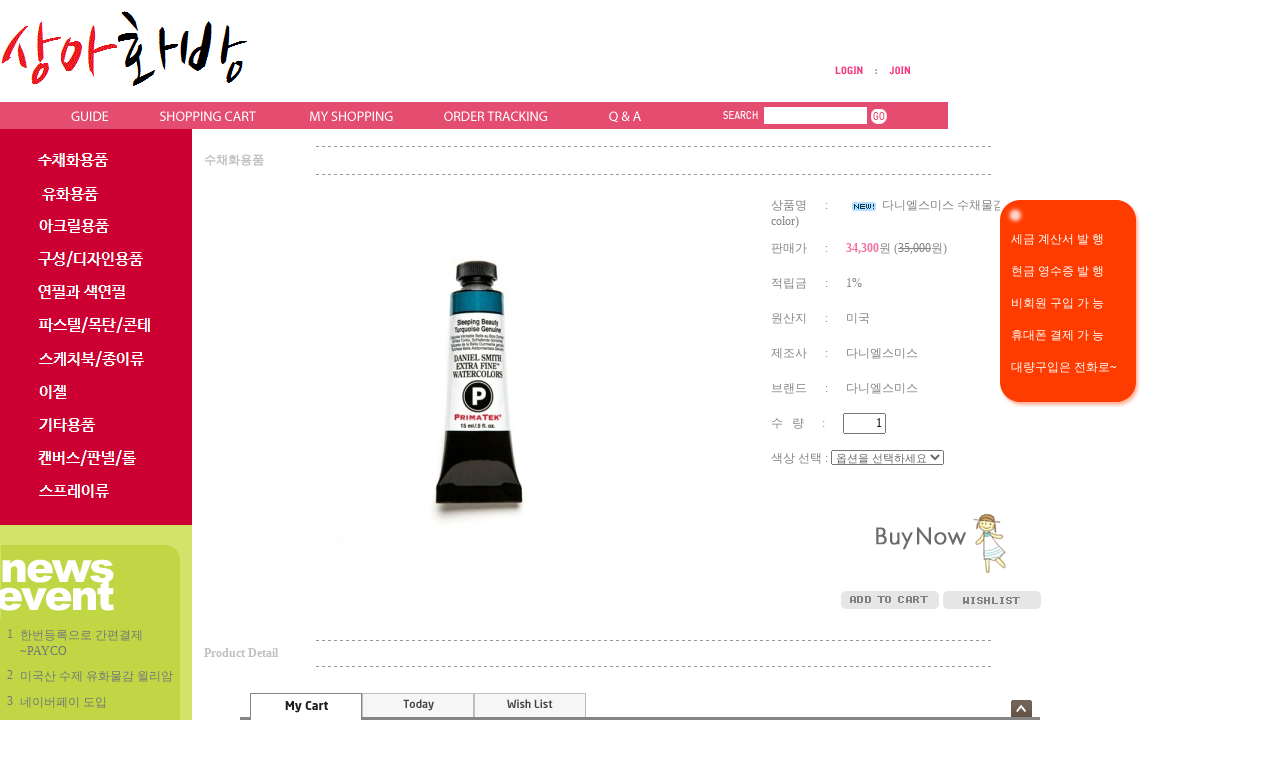

--- FILE ---
content_type: text/html
request_url: http://www.sangahwabang.com/shop/shopdetail.html?branduid=1197761&special=3&GfDT=aWx3Vw%3D%3D
body_size: 35826
content:
<html>
<head>
<title>상아화방 [다니엘스미스 수채물감 15ml 시리즈 5  (3 color)]</title>
<meta http-equiv="CONTENT-TYPE" content="text/html;charset=EUC-KR">

<style type="text/css">
<!--
td {font-size:9pt; font-family: 굴림; }
td.line {font-size:1pt; font-family: 굴림;}
.lims {font-size:9pt; font-family: 굴림;}
.woong {font-size:9pt; font-family: 굴림;}
.woong1 {font-size:8pt; font-family: 굴림;line-height:130%}
.woong2 {font-size:15pt; font-family: 굴림;line-height:130%;}
.woong3 {font-size:7pt; font-family: matchworks,tahoma;color:#444444;line-height:130%}
.woong4 {font-size:11pt; font-family: 굴림;line-height:130%}
.line {font-size:1px;line-height:1px;}
.input{border:solid 1;font-family:굴림,verdana;font-size:9pt;color:black;background-color:white;height:19px}
.input2{border:solid 0;font-family:굴림,verdana;font-size:9pt;color:black;background-color:white;height:16px}
.textarea {border:solid 1; font-family:굴림,verdana;font-size:9pt;color:black;background-color:white}
input{font-size:9pt; font-family:굴림;}
BODY {font-size:9pt; font-family: 굴림;}
a{text-decoration:none ; font-family: 굴림;}
A:link { text-decoration:none; color:#040f6f; font-family: 굴림;}
A:visited { text-decoration:none; color:#040f6f; font-family: 굴림;}
A:hover { color:#dc143c; text-decoration:underline; font-family: 굴림;}
a img {color:#FFFFFF}
.price {border:0px; color:#A00000; text-align:right; }
.select { background-color:#669900; border:1 solid #90C0FF; border-width:1; font-size:9pt; color:#FFFFFF;font-family:굴림; }
.main_brandname1 { height:30px; }
.main_brandname2 { height:30px; }
.main_brandname3 { height:30px; }
.detail_image { margin-bottom:20px; }
.mtb_player { margin-top:10px; margin-bottom:10px; }
.user_additional_info {font-size:9pt; font-family: 굴림;}
.info_orange {color:#F26622;}
.info_rbrack {color:#303030;}
.user_additional_title, .user_additional_title_must { vertical-align:top; padding-top:5px; text-align:right; font-weight:bold; width:100px; height:24px;}
.user_additional_title_must { color:#FF0000;}
.user_additional_top_title { text-align:center; font-weight:bold; height:24px;}
.user_addtional_top { vertical-align:top; padding-top:5px; text-align:right;}
#delibasic { color:76bf9a}
#delipremium { color:939bbb}
/** 할인상품 취소선 span.mk_discount_box span.mk_origin_price 연속으로 있어야 한다 **/
span.mk_discount_box span.mk_origin_price { text-decoration : line-through; }
.brstar {font-size:8pt;}
.leftbrand {font-size:9pt; font-family: 굴림; }
.leftboard {font-size:9pt; font-family: 굴림; }
.lefttel {font-size:9pt; font-family: 굴림; font-weight:bold; }
.mainbrandname {font-size:9pt; font-family: 굴림; line-height:120%;}
.mainprice {font-size:9pt; font-family: 굴림; line-height:120%;}
.mainbrand {font-size:9pt; font-family: 굴림; font-weight:bold; color:000080;}
.mainspbrandname {font-size:9pt; font-family: 굴림;line-height:120%;}
.mainspprice {font-size:9pt; font-family: 굴림;line-height:120%}
.mainnotice {font-size:9pt; font-family: 굴림; }
.maininfo {font-size:9pt; font-family: 굴림; }
.mainboard {font-size:9pt; font-family: 굴림; }
.brandtitle {font-size:9pt; font-family:굴림; font-weight:bold; line-height:120%;}
.brandsubtitle {font-size:9pt; font-family:굴림; line-height:120%;}
.brandbrandname {font-size:9pt; font-family:굴림;}
.brandprice {font-size:9pt; font-family:굴림; font-weight:bold; color:F89B22}
.brandorg {font-size:9pt; font-family:굴림;}
.brandproduct {font-size:9pt; font-family:굴림;}
.brandconprice {font-size:9pt; font-family:굴림; text-decoration:line-through;}
.brandreserve {font-size:9pt; font-family:굴림;}
.brandadd {font-size:9pt; font-family:굴림;}
.brandsort {font-size:9pt; font-family:굴림;}
.brandpage {font-size:9pt; font-family:굴림;}
.brandcurpage {font-size:9pt; font-family:굴림; color:FF0000}
.brandaddsub_title_space {padding-top:15px;}
.brandaddsub_title_space_reverse {padding-bottom:15px;}
.brandengsub_title_space {padding-top:15px;}
.brandengsub_title_space_reverse {padding-bottom:15px;}

div.subtitle {
    z-index:99;
    display: none;
    width:160px;
    height: 200px;
    position: absolute;
    left:0px;
    top:-130px;
    padding: 15px 15px 15px 15px;
}
/** 옵션 미리보기 기본 스타일, 변경시에는 앞에 #MK_opt_preview 를 붙여서 개별디자인에 넣으면 ok **/
.mk_option_preview_outer {
    display : inline;
}
.mk_option_preview {
    background-color : white;
}
.mk_prd_option_list {
    color : #404040;
    font-size : 8pt;
    font-family : dotum;
    list-style : none;
    padding : 3px 3px 0;
    background-color : white;
    border : 1px solid #7899C2;
    width : 170px;
    margin : 0;
    text-align : left;
}

.mk_prd_option_list LI {
    line-height : 1.4;
    margin : 5px 0;
    display : block;
}

.mk_prd_option_list .mk_bt_opt_close {
    text-align : right;
}

.mk_prd_option_list .option-soldout {
    color : red;
}

/** 옵션 미리보기 - 리스트 **/
.mk_prd_option_list LI UL {
    list-style : none;
    padding : 0;
    margin : 4px 0 0 10px;
}

.mk_prd_option_list LI UL LI {
    line-height : 1.4;
    padding : 0;
    margin : 0;
}

.mk_prd_option_list LI H3 {
    margin : 0;
    font-size : 9pt;
}
/** 옵션 미리보기 - 조합 **/
.mk_prd_option_list .option-name {
    padding : 2px;
    background-color : #D6E5F7;
    color : #405F95;
    border-left : 2px solid #BBC9E3;
}
.mk_prd_option_list .option-required {
    color : red;
}

/* 상품색상 */
.mk_color {
    margin:2px 0;
}
.mk_color_list {
    padding:0;margin:0;
	display: inline;
	font-size: 0;
	line-height: 0;
	vertical-align: text-top;
	*vertical-align: middle;
}
.mk_color_list li {
	display: inline;
	margin-right: 5px;
}
.mk_color_list li span {
	display: inline-block;
}
.mk_color_list.size-lv1 li span {
	width: 7px;
	height: 7px;
}
.mk_color_list.size-lv2 li span {
	width: 9px;
	height: 9px;
}
.mk_color_list.size-lv3 li span {
	width: 11px;
	height: 11px;
}
.mk_color_list.size-lv4 li span {
	width: 13px;
	height: 13px;
}

.mk_color_align_left {text-align:left}
.mk_color_align_center {text-align:center}
.mk_color_align_right {text-align:right}
#passimg { z-index:100; }

.img_gray_filter {
    filter: url("data:image/svg+xml;utf8,<svg xmlns=\'http://www.w3.org/2000/svg\'><filter id=\'grayscale\'><feColorMatrix type=\'matrix\' values=\'0.3333 0.3333 0.3333 0 0 0.3333 0.3333 0.3333 0 0 0.3333 0.3333 0.3333 0 0 0 0 0 1 0\'/></filter></svg>#grayscale"); /* Firefox 10+, Firefox on Android */
    filter: gray; /* IE6-9 */
    -webkit-filter: grayscale(100%); /* Chrome 19+, Safari 6+, Safari 6+ iOS */
    filter:gray(enabled=1)
 }

.img_alpha_filter {
    -ms-filter: 'progid:DXImageTransform.Microsoft.Alpha(Opacity=)'; /* IE 8 */
    filter: progid:DXImageTransform.Microsoft.Alpha(Opacity=); /* IE 7 and olders */
    opacity: 0; 
}

-->
</style>

<link rel="stylesheet" href="/images/d3/m_01/css/font-awesome.min.css" />
<link rel="stylesheet" href="/css/search_engine_d2.css" />

<script>

var subtitle_id = {'className':'subtitle','gapTop':5 };
</script>
<img id ="subtitle_info" style="position:absolute; display:none"  />
<script>
var baskethidden="A";
</script>
<script type="text/javascript" src="/js/jquery-1.7.2.min.js"></script>
<link rel="shortcut icon" href="/shopimages/sleen/favicon.ico" type="image/x-icon">
</head>
<IFRAME id=loginiframe name=loginiframe style="display:none" frameborder='no' scrolling=no></IFRAME>
<div id="basketpage" name="basketpage" style="position:absolute; visibility:hidden;"></div>
<script type="text/javascript">var shop_language = 'kor';</script>
<link type="text/css" href="/css/shopdetail.css" rel="stylesheet" />
<!--script type="text/javascript" src="../js/dragndrop.js"></script-->
<script type="text/javascript" src="/js/detailpage.js"></script>
<script type="text/javascript" src="/js/lib.js"></script>
<script type="text/javascript" src="/js/jquery.js"></script>

<script type="text/javascript" src="/js/prototype.js"></script>
<script language="JavaScript" type="text/javascript">
var is_kakao_pixel_basket = 'N';
var display_option_stock = function (opt_type) {
    var _form = document.form1;
    var option_stock_display = 'NO';
    if (option_stock_display == 'NO') { return; }

    switch (opt_type) {
        case 'NL':
            if (typeof _form.spcode != 'undefined' && _form.spcode.value.length > 0) {     // spcode 가 선택이 되었을때만 실행
                if (typeof _form.spcode2 != 'undefined' && _form.spcode2.type != 'hidden') {
                    for (i = 0; i < _form.spcode2.length; i++) {
                        _opt = _form.spcode2.options[i];
                        if (_opt.value.length == 0) {
                            continue;
                        }
                        _opt.text = ori_opt_text[i - 2];     // 초기화
                        opt_stock = num[((i-2) * 10) + (_form.spcode.selectedIndex - 2)];
                        if (opt_stock == 100000) {
                            if (option_stock_display == 'DISPLAY') {
                                _opt.text += ' (재고수량 : 무제한)';
                            }
                        } else if (opt_stock > 0) {
                            _opt.text += ' (재고수량 : ' + opt_stock + ' 개)';
                        }
                    }
                }
            }
            break;
        case 'PS':
            if (Object.keys(stockInfo).length > 0) {        // 재고 정보가 존재할경우만 실행
                var select_elements = document.getElementsByName('optionlist[]');     // object or collection return 됨
                
                // 1. 필수인 옵션 element만 뽑는다.
                var _mandatory_sel = []
                  , _mandatory_sel_idx = []
                  , _stock_key = [];
                for (var i = 0, sel_cnt = select_elements.length; i < sel_cnt; i++) {
                    var _sel = select_elements[i];
                    if (_sel.getAttribute('mandatory') == 'Y') {
                        _mandatory_sel.push(_sel);
                        _mandatory_sel_idx.push(i);
                    }
                }

                // 2. stock key를 뽑는다. (필수 옵션의 갯수 - 1 은 마지막 필수옵션 이전까지의 옵션들)
                for (var i = 0, _idx_cnt = _mandatory_sel_idx.length - 1; i < _idx_cnt; i++) {
                    if (select_elements[_mandatory_sel_idx[i]].value.length > 0) {
                        _stock_key.push(select_elements[_mandatory_sel_idx[i]].options.selectedIndex - 1);
                    }
                }

                // 필수옵션이 1개 이면 여기서 관련변수 변경
                if (_mandatory_sel_idx.length == 1) {
                    _stock_key.push(0);
                }


                // 3. stock key가 있으면 마지막 옵션에 options를 수정해준다
                if (_stock_key.length > 0) {
                    for (var i = 0; i < _mandatory_sel[_idx_cnt].length; i++) {      // 마지막 element
                        var _opt = _mandatory_sel[_idx_cnt].options[i];
                        if (_opt.value.length > 0) {
                            _opt.text = _opt.getAttribute('origin');                    // 초기화
                            _real_stock_key = _mandatory_sel_idx.length == 1 ? (i - 1) : _stock_key.join(',') + ',' + (i - 1);

                            if (option_stock_display == 'DISPLAY' && stockInfo[_real_stock_key] == -1) {
                                _opt.text += " (재고수량 : 무제한)";
                            }
                            if (stockInfo[_real_stock_key] > 0) {
                                _opt.text += " (재고수량 : " + stockInfo[_real_stock_key] + " 개)";
                            }
                        }
                    }
                }
            }
            break;
    }
};

var display_coll_option_stock = function (opt_type, num) {
    var option_stock_display = 'NO';
    if (option_stock_display == 'NO') { return; }
    var _form = document.allbasket;
    
    switch (opt_type) {
        case 'NL':
            var _spcode = _form.spcode[num];
            var _spcode2 = _form.spcode2[num];
            if (typeof _spcode != 'undefined' && _spcode.value.length > 0) {     // spcode 가 선택이 되었을때만 실행
                if (typeof _spcode2 != 'undefined' && _spcode2.type != 'hidden') {
                    var _num = _spcode.getAttribute('stock').split(',');
                    for (i = 0; i < _spcode2.length; i++) {
                        var _opt = _spcode2.options[i];
                        if (_opt.value.length == 0) {
                            continue;
                        }
                        _opt.text = _opt.getAttribute('origin');     // 초기화
                        var opt_stock = _num[((i-2) * 10) + (_spcode.options.selectedIndex - 2)];
                        if (opt_stock == '') {
                            if (option_stock_display == 'DISPLAY') {
                                _opt.text += ' (재고수량 : 무제한)';
                            }
                        } else if (opt_stock == 0) {
                            _opt.text += ' (품절)';
                        } else if (opt_stock > 0) {
                            _opt.text += ' (재고수량 : ' + opt_stock + ' 개)';
                        }
                    }
                }
            }
            break;
        case 'PS':
            var _stockInfo = window['optionlist' + num + '_stockInfo'];
            if (Object.keys(_stockInfo).length > 0) {        // 재고 정보가 존재할경우만 실행
                var select_elements = document.getElementsByName('optionlist' + num + '[]');     // object or collection return 됨

                // 1. 필수인 옵션 element만 뽑는다.
                var _mandatory_sel = []
                  , _mandatory_sel_idx = []
                  , _stock_key = [];
                for (var i = 0, sel_cnt = select_elements.length; i < sel_cnt; i++) {
                    var _sel = select_elements[i];
                    if (_sel.getAttribute('mandatory') == 'Y') {
                        _mandatory_sel.push(_sel);
                        _mandatory_sel_idx.push(i);
                    }
                }

                // 2. stock key를 뽑는다. (필수 옵션의 갯수 - 1 은 마지막 필수옵션 이전까지의 옵션들)
                for (var i = 0, _idx_cnt = _mandatory_sel_idx.length - 1; i < _idx_cnt; i++) {
                    if (select_elements[_mandatory_sel_idx[i]].value.length > 0) {
                        _stock_key.push(select_elements[_mandatory_sel_idx[i]].options.selectedIndex - 1);
                    }
                }

                // 필수옵션이 1개 이면 여기서 관련변수 변경
                if (_mandatory_sel_idx.length == 1) {
                    _stock_key.push(0);
                }


                // 3. stock key가 있으면 마지막 옵션에 options를 수정해준다
                if (_stock_key.length > 0) {
                    for (var i = 0; i < _mandatory_sel[_idx_cnt].length; i++) {      // 마지막 element
                        var _opt = _mandatory_sel[_idx_cnt].options[i];
                        if (_opt.value.length > 0) {
                            _opt.text = _opt.getAttribute('origin');                    // 초기화
                            _real_stock_key = _mandatory_sel_idx.length == 1 ? (i - 1) : _stock_key.join(',') + ',' + (i - 1);

                            if (_stockInfo[_real_stock_key] == 0) {
                                _opt.text += " (품절)";
                            } else if (option_stock_display == 'DISPLAY' && _stockInfo[_real_stock_key] == -1) {
                                _opt.text += " (재고수량 : 무제한)";
                            } else if (_stockInfo[_real_stock_key] > 0) {
                                _opt.text += " (재고수량 : " + _stockInfo[_real_stock_key] + " 개)";
                            }
                        }
                    }
                }
            }
            break;
    }
}

var changeOpt2value = function(num) {
    var optionIndex = optval = '';
    var optcnt=0;
    var oki=oki2='-1';
    if (!$('option_type')) {
       if(typeof document.form1.spcode!="undefined" && document.form1.spcode.selectedIndex>1){
          temp2=document.form1.spcode.selectedIndex-1;
          if(typeof document.form1.spcode2=="undefined" || document.form1.spcode2.type == 'hidden') temp3=1;
          else temp3 = document.form1.spcode2.length;
          for(var i=2;i<temp3;i++){
             var len = document.form1.spcode2.options[i].text.length;
             document.form1.spcode2.options[i].text = document.form1.spcode2.options[i].text.replace(' (품절)', '');
             if(num[(i-2)*10+(temp2-1)]==0){
                document.form1.spcode2.options[i].text= document.form1.spcode2.options[i].text+' (품절)';
             }
          }
       }
    }
};
function hanashopfree(){
}
function imageview(temp,type) {
    var windowprops = "height=350,width=450,toolbar=no,menubar=no,resizable=no,status=no";
    if (type=="1"){
        windowprops+=",scrollbars=yes";
        var imgsc = "yes";
    } else {
        var imgsc = "";
    }
    if (temp.length == 0) {
        alert("큰이미지가 없습니다.");
        return;
    }

    var n4 = (document.layers)?true:false;
    if (n4) {
        var url = "/shop/image_view.html?scroll="+imgsc+"&image=/shopimages/sleen/" + escape(temp);
    } else {
        var url = "/shop/image_view.html?scroll="+imgsc+"&image=/shopimages/sleen/" + temp;
    }
    window.open(url, "win", windowprops);
}
//바로톡
function link_barotalk() {
    window.open('/baro/baro.html', 'barotalk', 'scrollbars=yes,height=600,width=450,resize=no');
}

// 신바로톡 
function link_new_barotalk() {
    window.open('/shop/barotalk_user_link.html?branduid=1197761&xcode=&mcode=&scode=', 'newbarotalk', 'scrollbars=yes,height=660,width=638,resize=no');
}
function link_video_barotalk() {
    window.open('/shop/barotalk_video_link.html?video_id=_sleen', 'videotalk', 'scrollbars=yes,height=600,width=450,resize=no');
}
function go_hashtag(search) {
    document.hashtagform.search.value = search
    document.hashtagform.submit();
}
 function send_wish(temp,temp2) {
    if (document.getElementById('option_type')) {
        wishvalidateSubmit(temp, document.form1,'A');
        return;
    }
   if(temp2!=""){
      document.form1.opts.value="";
      for(i=0;i<temp2;i++){
         document.form1.opts.value+=document.form1.mulopt[i].selectedIndex+",";
		 document.form1.optslist.value+=document.form1.mulopt[i].value+"[||]";
      }
   }
   if(typeof document.form1.spcode!="undefined" && document.form1.spcode.selectedIndex<2){
       temp2=document.form1.spcode.selectedIndex-1;
       if(typeof document.form1.spcode2=="undefined" || document.form1.spcode2.type == 'hidden') temp3=1;
       else temp3=document.form1.spcode2.selectedIndex-1;
       if(num[(temp3-1)*10+(temp2-1)]==0){
           alert("선택하신 상품의 옵션은 품절되었습니다. 다른 옵션을 선택하세요");
           document.form1.spcode.focus();
           return;
       }
   }

    document.form1.optslist.value = '';
    var option_stock_display = 'NO';
    if (document.form1.spcode.selectedIndex > 1) {
        document.form1.optslist.value = document.form1.spcode.options[document.form1.spcode.selectedIndex].text+"[||]";
        if (option_stock_display != 'NO' && (document.form1.spcode2.type == 'hidden' || typeof document.form1.spcode2 == 'undefined')) {
            document.form1.optslist.value = document.form1.spcode.options[document.form1.spcode.selectedIndex].getAttribute('ori_text')+"[||]";
        }
    }
    if (typeof document.form1.spcode2!="undefined" && document.form1.spcode2.selectedIndex > 1) {
        if (document.form1.spcode2.type != 'hidden') {
            if (option_stock_display != 'NO') {         // 재고수량 표시부분은 빼줘야함
                document.form1.optslist.value += ori_opt_text[document.form1.spcode2.selectedIndex - 2]+"[||]";
            } else {
                document.form1.optslist.value += document.form1.spcode2.options[document.form1.spcode2.selectedIndex].text+"[||]";
            }
        }
    }



   document.form1.ordertype.value+= "|parent.|layer";
   document.form1.target = "loginiframe";

   document.form1.action = 'shopdetail.html';
   document.form1.mode.value = 'wish';
   document.form1.optiontype.value = "NU";
   //document.form1.target  = "new";

   document.form1.submit();
}

function viewlayerbasket(temp,item,type){
   // 고정장바구니 이용할 경우 && 쇼핑몰구축 > 쇼핑몰 관리기능 설정 > 장바구니 관련기능 설정 > 장바구니에 담을 경우 페이지 이동 여부 == '레이어형식' - 2011.03.09 Jeon.hyosang
   openTab('BASKET');
	
   //바로구매시 장바구니 옵션처리
   if(temp=='visible'){
      var pars = 'item='+item+'&type=' + type;
      jQuery.ajax({
            url : '/shop/gobasket.layer.html',
            type : 'POST',
            data : {item : item, type : type}, 
            success : function(req) {
                document.getElementById('basketpage').innerHTML = req;
            }
      });
      if(typeof(document.all('basketpage'))!='undefined'){
        var _x = (jQuery(window).width()) / 2 + jQuery(document).scrollLeft() - 125;

        if (jQuery().jquery >= '1.8') {
            var windowH = window.innerHeight;
        } else {
            var windowH = jQuery(window).height();
        }

        var _y = windowH / 2 + jQuery(document).scrollTop() - 100;
         
         basketpage.style.width=380;
         basketpage.style.height=200;
         basketpage.style.left=_x + 'px';
         basketpage.style.top=_y + 'px';
         basketpage.style.zIndex='10000';
      }
   }
   if(typeof(document.all('basketpage'))!='undefined'){
      basketpage.style.visibility=temp;
   }
}

 function send(temp,temp2,direct_order) {

    if(document.getElementById('logrecom')) {
        logrecom_cart_log(logreco_id, 2, log_url); 
    }
    
   document.form1.ordertype.value='';
   if (document.form1.amount.value.length==0 || document.form1.amount.value < 1)
   {  alert("주문수량을 입력하세요."); document.form1.amount.focus();return; }
   if (isNaN(document.form1.amount.value))
   {  alert("주문수량에 숫자를 입력해주세요.");
      document.form1.amount.focus(); return; }
   if(temp=="baro") {
		var Naverpay_Btn_W	 =  document.getElementsByName('navercheckout');
		var Naverpay_Btn_Chk = false;
		if(Naverpay_Btn_W.length > 0) {			
			for (var np=0 ; np < Naverpay_Btn_W.length ; np++) {
				if(Naverpay_Btn_W[np].value) {
					Naverpay_Btn_Chk = true;
				} else {
					Naverpay_Btn_Chk = false;
				}
			}
		}

        // 카카오페이 바로구매
        var kakaopay_info_buy_cart = 'N';
        if (direct_order && direct_order == 'kakaopay_direct') {
            kakaopay_info_buy_cart = '';
            try{
                var aElement = document.createElement( "<input type='hidden' name='direct_order' id='direct_order' value='kakaopay_direct'>" );
            } catch (e) {
                var aElement = document.createElement( "input" );
                aElement.setAttribute('type','hidden');
                aElement.setAttribute('name','direct_order');
                aElement.setAttribute('id','direct_order');
                aElement.setAttribute('value', 'kakaopay_direct');
            }
            document.form1.appendChild( aElement );
        }

       // 장바구니 바로구매옵션 장바구니 상품 포함 으로 설정된경우 장바구니에 상품담겨진경우 얼랏창 노출
       if ('N' == 'N' && '0' > 0 && Naverpay_Btn_Chk === false && (!document.getElementById('direct_order') || (document.getElementById('direct_order') && document.getElementById('direct_order').value != 'payco_checkout'))) {
            var baro_basket_msg = '장바구니에 담겨 있는, 상품도 함께 주문됩니다.\n원치 않으실 경우 장바구니를 비워주세요.';

            // 카카오바로구매 장바구니 제외 조건이면 경고창 띄우지 않음
            if (kakaopay_info_buy_cart == 'Y' && (document.getElementById('direct_order') && document.getElementById('direct_order').value == 'kakaopay_direct')) {
                baro_basket_msg = '';
            }
            if (baro_basket_msg) alert(baro_basket_msg);
       }
       document.form1.ordertype.value='baro';
       document.form1.ordertype.value+= "|parent.|layer";
       document.form1.target = "loginiframe";
   }else {
       document.form1.ordertype.value='';
       document.form1.target = "";

          }
   if (document.getElementById('option_type')) {
        document.form1.action = '/shop/basket.html';
        validateSubmit(temp, document.form1,'A');
        return;
   }
   if(temp2!=""){
      document.form1.opts.value="";
      for(i=0;i<temp2;i++){
         if(document.form1.optselect[i].value==1 && document.form1.mulopt[i].selectedIndex==0){
            alert("필수선택 항목입니다. 옵션을 반드시 선택하세요.");
            document.form1.mulopt[i].focus();
            return;
         }
         document.form1.opts.value+=document.form1.mulopt[i].selectedIndex+",";
      }
   }
   if(typeof document.form1.spcode!="undefined" && document.form1.spcode.selectedIndex<2){
      alert("옵션을 선택하셔야 구매가 가능합니다.");
      document.form1.spcode.focus();
      return;
   }
   if(typeof document.form1.spcode2!="undefined" && document.form1.spcode2.selectedIndex<2){
      alert("옵션을 선택하셔야 구매가 가능합니다.");
      document.form1.spcode2.focus();
      return;
   }
   if(typeof document.form1.spcode!="undefined" && document.form1.spcode.selectedIndex<2){
       temp2=document.form1.spcode.selectedIndex-1;
       if(typeof document.form1.spcode2=="undefined") temp3=1;
       else temp3=document.form1.spcode2.selectedIndex-1;
       if(num[(temp3-1)*10+(temp2-1)]==0){
           alert("주문수량을 입력하세요.");
           document.form1.spcode.focus();
           return;
       }
   }
   document.form1.ordertype.value+= "|parent.|layer";
   document.form1.target = "loginiframe";
    document.form1.action = '/shop/basket.html';
    //document.form1.target  = "new2";

    // 페이코 간편구매
    if (document.getElementById('direct_order') && document.getElementById('direct_order').value == 'payco_checkout') {
        window.open('', 'payco_win', 'width=692');
        document.form1.target = "payco_win";
    }


    document.form1.submit();
}
function allbasket(temp,temptype){
   var optionIndex = ''; //new Array();
   if (document.getElementById('option_type')) {
        if(validateSubmit('check', document.form1,'A')===false) return;
        //return;

        var optionArr = document.getElementsByName('optionlist[]');

        for (var i = 0; i < optionArr.length; i++) {
            optionIndex+=optionArr[i].value+"|";
        }
        var alluid=document.form1.uid.value;
        var alloptype=document.form1.option_type.value;
   }
   optionIndex+="[||]";
   if (document.form1.amount.value.length==0)
   {  alert("주문수량을 입력하세요."); document.form1.amount.focus();return; }
   if (isNaN(document.form1.amount.value))
   {  alert("주문수량에 숫자를 입력해주세요.");
      document.form1.amount.focus(); return; }
   var allamount=","+document.form1.amount.value;
   if(typeof document.form1.optselect!="undefined"){
      document.form1.opts.value="";
      for(i=0;i<document.form1.optselect.length-1;i++){
         if(document.form1.optselect[i].value==1 && document.form1.mulopt[i].selectedIndex==0){
            alert("필수선택 항목입니다. 옵션을 반드시 선택하세요.");
            document.form1.mulopt[i].focus();
            return;
         }
         document.form1.opts.value+=document.form1.mulopt[i].selectedIndex+",";
      }
      //document.form1.opts.value = document.form1.opts.value.substring(0,document.form1.opts.value.length-1);
   }

   var allopts="|"+document.form1.opts.value;
   if(typeof document.form1.spcode!="undefined" && document.form1.spcode.selectedIndex<2){
      alert("옵션을 선택하셔야 구매가 가능합니다.");
      document.form1.spcode.focus();
      return;
   }
   if(typeof document.form1.spcode2!="undefined" && document.form1.spcode2.selectedIndex<2){
      alert("옵션을 선택하셔야 구매가 가능합니다.");
      document.form1.spcode2.focus();
      return;
   }
   if(typeof document.form1.spcode!="undefined" && document.form1.spcode.selectedIndex<2){
       temp2=document.form1.spcode.selectedIndex-1;
       if(typeof document.form1.spcode2=="undefined") temp3=1;
       else temp3=document.form1.spcode2.selectedIndex-1;
       if(num[(temp3-1)*10+(temp2-1)]==0){
           alert("선택하신 상품의 옵션은 품절되었습니다. 다른 옵션을 선택하세요");
           document.form1.spcode.focus();
           return;
       }
   }
   var basval;
   var collbrandcode=",001001000075";
   if(typeof document.form1.spcode!="undefined")  var allspcode=","+document.form1.spcode.value;
   if(typeof document.form1.spcode2!="undefined")  var allspcode2=","+document.form1.spcode2.value;

   for(i=0;i<temp;i++){
       if(document.allbasket.collbasket[i].checked==true){
            collbrandcode+=","+ document.allbasket.collbasket[i].value;
       }
   }
   if(collbrandcode.length==0) {
       alert("선택된 상품이 없습니다.");
       document.allbasket.collbasket.focus();
       return;
   }
      document.allbasket.collbrandcode.value=collbrandcode;
   document.allbasket.aramount.value=allamount;
   document.allbasket.arspcode.value=allspcode;
   document.allbasket.arspcode2.value=allspcode2;
   document.allbasket.optionindex.value=optionIndex;
   document.allbasket.aropts.value=allopts;
   document.allbasket.alluid.value=alluid;
   document.allbasket.alloptiontype.value=alloptype;
   if(temptype=="baro") {
       document.allbasket.ordertype.value='baro';
       document.allbasket.ordertype.value+= "|parent.|layer";
       document.allbasket.target = "loginiframe";
   }
   document.allbasket.ordertype.value+= "|parent.|layer";
   document.allbasket.target = "loginiframe";
   document.allbasket.submit();
 }



// 판매가격 수량변경 - whitesal

    // 콤마삽입
    function comma(n) {
	    if (isNaN(n))
		    return 0;

	    var reg = /(^[+-]?\d+)(\d{3})/;		// 정규식
	    n += '';							// 숫자를 문자열로 변환
	    while (reg.test(n))
		    n = n.replace(reg, '$1' + ',' + '$2');
	    return n;
    }

    // 금액 변경후 문자열 리턴
    function change_price_str(F_str, G_price, N_count) {
        if(!F_str || !G_price || !N_count)
            return;

        var F_str   = F_str.innerHTML;
        var price_x = F_str.replace(/[^0-9]?/g,'');
        var firtstr = F_str.substr(0, F_str.indexOf(price_x.substring(0,1)));
        var laststr = F_str.substr(F_str.lastIndexOf(price_x.charAt(price_x.length-1))+1);
        var total_price = comma(G_price * N_count);
        var total_str = firtstr + total_price  + laststr;
        return total_str;
    }
    
    // 기본금액 추출
    function defult_price_extract(data) {
        if(!data)
            return;

        var strstr = data.innerHTML;
        var price = strstr.replace(/[^0-9]?/g,''); ;
    
        if(!data.getAttribute('price')) {
            data.setAttribute('price', price);
        }

        price = parseInt(data.getAttribute('price').replace(',', ''));

        return price;
    }


    // 인풋박스 수량변경.
    function price_ctl() {
        var option_type_wh = 'NU';
        if(option_type_wh != 'NO' && option_type_wh != '') {
            return;
        }

        if(document.getElementsByName('optionlist[]').length > 0) {
            return;
        }

        var test = parseInt(document.form1.amount.value);
        //if(!test) {test = 1;}
        if(test > 0) {
            document.form1.amount.value = test;
            test = parseInt(document.form1.amount.value);
            count_change('no',test);
        }
    }   

    if( window.addEventListener ) {
        window.addEventListener("load",function() {
            if(document.form1.amount)
                document.form1.amount.onchange = function(){price_ctl()};
        },false);
    } else if( document.addEventListener ) {
        document.addEventListener("load",function() {
            if(document.form1.amount)
                document.form1.amount.onchange = function(){price_ctl()};
        },false);
    } else if( window.attachEvent ) {
        window.attachEvent("onload",function() {
           if(document.form1.amount)
                document.form1.amount.onchange = function(){price_ctl()};
        });
    }


	function count_change(temp,miniq) {
		var test = parseInt(document.form1.amount.value);
        if (document.form1.miniq) {
            var _min = parseInt(document.form1.miniq.value);
        } else {
            var _min = 1;
        } 

        if (document.form1.maxq) {
            var _max = parseInt(document.form1.maxq.value);
        } else {
            var _max = 100000;
        } 
        
        if(!test) test=0;

		miniq = parseInt(miniq);
		if(temp == 0) {
			test += miniq; 
		}else if(temp == 1) {
			if(test > miniq) 
				test -= miniq; 
		}

        if (test < _min) {
            alert(((shop_language == 'eng') ? 'The minimum purchase quantity is ' + _min : '해당상품은 최소 구매수량이 ' + _min + '개입니다'));
            test = _min;
        }
        if (test > _max) {
            alert(((shop_language == 'eng') ? 'The maximum purchase quantity is ' + _min : '해당상품은 최대 구매수량이 ' + _max + '개입니다'));
            test = _max;
        }
		
        document.form1.amount.value = test;
        
        var option_type_wh = 'NU';
        if(option_type_wh != 'NO' && option_type_wh != '') {
            return;
        }

        // 판매가격
        var mk_price_value = document.getElementById('mk_price_value');
        if(mk_price_value) {
            var price = defult_price_extract(mk_price_value);
            var total_str = change_price_str(mk_price_value, price, test);
            if(total_str)
                mk_price_value.innerHTML = total_str;
        }

        // 기간 할인가격
        var mk_brand_discount_price = document.getElementById('change_discount_price_wh');
        if(mk_brand_discount_price) {  
            var price = defult_price_extract(mk_brand_discount_price);
            var total_str = change_price_str(mk_brand_discount_price, price, test);
            if(total_str)
                mk_brand_discount_price.innerHTML = total_str;
        }
	}
 
  function login_chk(tmp){
     //alert ("회원에게만 제공이 되는 서비스입니다.\n우선 로그인을 하여 주시기 바랍니다.");
     alert ("회원에게만 제공이 되는 서비스입니다.\n우선 로그인을 하여 주시기 바랍니다.");
     location.href="/shop/member.html?type=wish&brandcode="+tmp;
  }
  function clickcoupon(temp, brandcode){
    // 쿠폰 다운의 경우 Ajax로 처리
        jQuery.ajax({
            url : "/shop/download_coupon.ajax.html",
            type : 'POST',
            data: {couponnum : temp, brandcode : brandcode, type : 'coupon'},
            success : function(res) {
                res2 = res.substring(0,1);
                res3 = res.substring(2);
                alert(res3);
                if (res2 == 'Y') {
                    location.href='/shop/member.html?type=shopdetail&brandcode=001001000075&code=001&mcode=001&scode=002&xtype=X';
                }
            }
        });
  }
/*
  * 리뷰 전체 펼침 기능
  $reviewlist = "O" 일때 기능 사용
*/
function reviewAllopen(temp,temp2) {
    for (i=1; i<=temp2; i++)   {
       document.getElementById('reviewblock' + i).style.display = 'block';
    }
}
var oriimg;
function multi_image_view(obj) {
    var img_obj = document.getElementById('lens_img');
    if (img_obj) {
        oriimg = img_obj.src;
        img_obj.src = obj.src;
    }
}
function multi_image_ori() {
    var img_obj = document.getElementById('lens_img');
    if (img_obj) {
        img_obj.src =oriimg;
    }
}
</script>
<!--script type="text/javascript" src="../js/detailoption.js"></script-->
</head>
<form action="shopbrand.html" method="post" name="hashtagform">
        <input type="hidden" name="search" value="">
        <input type="hidden" name="search_ref" value="hashtag">
</form>

<div id="detailpage" name="detailpage" style="position:absolute; visibility:hidden;"></div>
<body bgcolor=#ffffff MARGINWIDTH="0" MARGINHEIGHT="0" topmargin=0 leftmargin=0>


<script type="text/javascript" src="//wcs.naver.net/wcslog.js"></script>
<script type="text/javascript">
if (window.wcs) {
    if(!wcs_add) var wcs_add = {};
    wcs_add["wa"] = "s_265212fbc6ad";
    wcs.inflow('sangahwabang.com');
    wcs_do();
}
</script>

<script>
function pvd_join_pop() {
    alert('접근할 수 없습니다.\n관리자에게 문의 하시기 바랍니다');
}
function popup_personal() {
    alert('회원 로그인을 해주세요.');
    location.href ='https://www.sangahwabang.com/shop/member.html?type=personal';
}
 function notice(temp,temp2) {
    window.open("/html/notice.html?date="+temp+"&db="+temp2,"","width=450,height=450,scrollbars=yes");
 }
function sendmail() {
   window.open("/html/email.html","email","height=100,width=100");
}
function estimate() {
}
function check_log() {
    if (document.search.id.value.length==0) {
       document.search.id.focus();
       alert("회원 ID를 입력하세요.");return;
    }
    if (document.search.passwd.value.length==0) {
       document.search.passwd.focus();
       alert("회원 비밀번호를 입력하세요.");return;
    }
    document.formlogin.id.value=document.search.id.value;
    document.formlogin.passwd.value=document.search.passwd.value;
    if(typeof document.search.save_id !="undefined" && document.search.save_id.checked == true) {
        document.formlogin.save_id.value="on";
    }
    if(typeof document.search.ssl!="undefined" && document.search.ssl.checked==true){
        document.formlogin.ssl.value=document.search.ssl.value;
    }
    formsubmitsend();
 }
 function formsubmitsend() {
    if(typeof document.search.ssl!="undefined" && document.search.ssl.checked==true){
       document.formlogin.target = "loginiframe";
       document.formlogin.action=decode_c00a40f376_data;
       document.formlogin.enctype = "multipart/form-data";
       document.formlogin.submit();
    }else
       document.formlogin.submit();
 }
    function formnewsend() {
       document.formlogin.id.value="";
       document.formlogin.passwd.value="";
       //document.formlogin.target = "loginiframe";
       document.formlogin.action="/shop/shopdetail.html";
       document.formlogin.submit();
   }

function CheckKey_log()
{
 key=event.keyCode;
 if (key==13)
 {
  check_log()
 }
}

var viewssllog="";
function clickssllog(){
   if(!viewssllog.closed && viewssllog) viewssllog.focus();
   else{
       viewssllog = window.open("about:blank","viewssllog","height=304,width=458,scrollbars=no")
       viewssllog.document.write('<title>보안접속이란?</title>');
       viewssllog.document.write('<style>\n');
       viewssllog.document.write('body { background-color: #FFFFFF; font-family: "굴림"; font-size: x-small; } \n');
       viewssllog.document.write('P {margin-top:2px;margin-bottom:2px;}\n');
       viewssllog.document.write('</style>\n');
       viewssllog.document.write('<body topmargin=0 leftmargin=0 marginleft=0 marginwidth=0>\n');
       viewssllog.document.write('<a href="JavaScript:self.close()"><img src="/images/common/ssllogin_aboutimg.gif" align=absmiddle border=0></a>');
       viewssllog.moveTo(100,100);
   }
}
function CheckKey_search()
{
 key=event.keyCode;
 if (key==13)
 {
              document.search.submit();
      }
}
function left_userexit(){
   alert('로그인후 이용가능합니다');
   location.href="https://www.sangahwabang.com/shop/member.html";
 }

//출석체크 팝업 081210 jenna
 function left_usernotepop_open() {
   alert('로그인후 이용가능합니다');
   location.href="https://www.sangahwabang.com/shop/member.html?type=reserve&open_type=usernote";
 }
</script>

<script type='text/javascript' src='/js/bookmark.js'></script>
<script type="text/javascript" src="/js/design_func.js"></script>
<script language="JavaScript">
 function topnotice(temp,temp2) {
    window.open("/html/notice.html?date="+temp+"&db="+temp2,"","width=450,height=450,scrollbars=yes");
 }
 function logout() {
    location.href="/top10.html?type=logout";
 }
 function top_sendmail() {
   window.open("/html/email.html","email","height=100,width=100");
 }
 function top_check_log() {
    if (typeof document.top_form_log.id != "undefined" && document.top_form_log.id.value.length==0) {
       document.top_form_log.id.focus();
       //alert("회원 ID를 입력하세요.");return;
       alert("회원 ID를 입력하세요.");return;
    }
    if (typeof document.top_form_log.passwd != "undefined" && document.top_form_log.passwd.value.length==0) {
       document.top_form_log.passwd.focus();
       //alert("회원 비밀번호를 입력하세요.");return;
       alert("회원 비밀번호를 입력하세요.");return;
    }
    top_submitsend();
 }
 function top_submitsend() {
    if(typeof document.top_form_log.ssl!="undefined" && document.top_form_log.ssl.checked==true){
       document.top_form_log.target = "loginiframe";
       document.top_form_log.action=decode_c00a40f376_data;
       document.top_form_log.enctype = "multipart/form-data";
       document.top_form_log.submit();
    }else
       document.top_form_log.submit();
 }
    function top_newsend() {
       document.top_form_log.id.value="";
       document.top_form_log.passwd.value="";
       //document.top_form_log.target = "loginiframe";
       document.top_form_log.action="/shop/shopdetail.html";
       document.top_form_log.submit();
   }
 function top_CheckKey_log(){
    key=event.keyCode;
    if (key==13){ top_check_log() }
 }

var viewssltop="";
function clickssltop(){
   if(!viewssltop.closed && viewssltop) viewssltop.focus();
   else{
       viewssltop = window.open("about:blank","viewssltop","height=304,width=458,scrollbars=no")
       viewssltop.document.write('<title>보안접속이란?</title>');
       viewssltop.document.write('<style>\n');
       viewssltop.document.write('body { background-color: #FFFFFF; font-family: "굴림"; font-size: x-small; } \n');
       viewssltop.document.write('P {margin-top:2px;margin-bottom:2px;}\n');
       viewssltop.document.write('</style>\n');
       viewssltop.document.write('<body topmargin=0 leftmargin=0 marginleft=0 marginwidth=0>\n');
       viewssltop.document.write('<a href="JavaScript:self.close()"><img src="/images/common/ssllogin_aboutimg.gif" align=absmiddle border=0></a>');
       viewssltop.moveTo(100,100);
   }
}

 function topCheckKey_search(){
   key=event.keyCode;
   //if (key==13){ document.topsearch.submit();}
    }
 function top_userexit(){
   alert('로그인을 먼저 하세요.');
   location.href="https://www.sangahwabang.com/shop/member.html";
 }
 function top_sendmail() {
   window.open("/html/email.html","email","height=100,width=100");
 }
 //---(s) 쪽지보내기 ---//
 //쪽지보내기 팝업100708 baljuhee
 function top_usernote_open() {
   alert('로그인을 먼저 하세요.');
   location.href="https://www.sangahwabang.com/shop/member.html?type=reserve&open_type=usernote";
 }
 function top_usernotepop_open() {
   alert('로그인을 먼저 하세요.');
   location.href="https://www.sangahwabang.com/shop/member.html?type=reserve&open_type=usernote";
 }
 //---(e) 쪽지보내기 ---//

function link_new_barotalk() {
    window.open('/shop/barotalk_user_link.html?branduid=1197761&xcode=&mcode=&scode=', 'newbarotalk', 'scrollbars=yes,height=600,width=450,resize=no');
}
function link_video_barotalk() {
    window.open('/shop/barotalk_video_link.html?video_id=_sleen', 'videotalk', 'scrollbars=yes,height=600,width=450,resize=no');
}

</script>

<script type="text/javascript" src="/js/flash.js"></script>
<STYLE TYPE='text/css'>
</STYLE>
<script>
</script>
<body  oncontextmenu='return false;' ondragstart='return false;' onselectstart='return false;'><div id="ysfss_bar_container" style="position:absolute; top:0px; left:0px;">
<script>
function getCookiefss(name) {
    lims = document.cookie;
    var index = lims.indexOf(name + "=");
    if (index == -1) return null;
    index = lims.indexOf("=", index) + 1; // first character
    var endstr = lims.indexOf(";", index);
    if (endstr == -1) endstr = lims.length; // last character
    return unescape(lims.substring(index, endstr));
}
</script>
</div>

<div id=maketop style='width:100%'>

<script type="text/javascript">

</script><!-- 컬러풀 수입 : 상단메뉴 시작 -->
<style>
img{border:0}

body,table,td{color:#777777;}

a:link{color:#777777;text-decoration:none;}
a:active{color:#777777;text-decoration:none;}
a:visited{color:#777777;text-decoration:none;}
a:hover{color:#222222;text-decoration:none;}

.topmenu{color:#858585;font-size:8pt;font-family:verdana;}
a.topmenu:link{color:#858585;font-size:8pt;font-family:verdana;text-decoration:none;}
a.topmenu:active{color:#858585;font-size:8pt;font-family:verdana;text-decoration:none;}
a.topmenu:visited{color:#858585;font-size:8pt;font-family:verdana;text-decoration:none;}
a.topmenu:hover{color:#858585;font-size:8pt;font-family:verdana;text-decoration:underline;}

.input01{width:103px; height:17px;background:#ffffff;color:#858585;font-size:8pt;border:0}
</style>

<table cellpadding="0" cellspacing="0" border="0" width="948">
	<tr>
		<td width="200" align="center" valign="middle" height="102"><a href=/html/mainm.html ><img src="/design/sleen/img/top_logo.gif"></a></td>
		<td width="748" align="right" valign="bottom" style="padding-right:25px;padding-bottom:20px"><table border=0 cellpadding=0 cellspacing=0 id='MK_TOP_loginform'>
               <tr><form name=top_form_log action="/html/mainm.html" method=post ><td><table border="0" cellspacing="0" cellpadding="0">
  <tr>
    <td><a href="/shop/member.html?type=login" onMouseOut="MM_swapImgRestore()" onMouseOver="MM_swapImage('login','','/images/d2/10021/tmlogins.gif',1)"><img src="/images/d2/10021/tmlogin.gif" name="login" border="0"></a></td>
    <td><img src="/images/d2/10021/tm00.gif" width="2" height="24"></td>
    <td><a href=https://www.sangahwabang.com/shop/idinfo.html  onMouseOut="MM_swapImgRestore()" onMouseOver="MM_swapImage('join','','/images/d2/10021/tmjoins.gif',1)"><img src="/images/d2/10021/tmjoin.gif" name="join" border="0"></a></td>
  </tr>  
</table></td>
               <input type=hidden name=type value='login'>
               <input type=hidden name=toplogin value='YES'>
               <input type=hidden name=sslid value='sleen'>
               <input type=hidden name=sslip value='www.sangahwabang.com'>
               <input type=hidden name=formname value='top_form_log'>
               <input type=hidden name=sendfunc value='top_newsend'>
               <input type=hidden name=msecure_key><input type=hidden name=returnurl value="/shop/shopdetail.html?branduid=1197761&special=3&GfDT=aWx3Vw%3D%3D&brandcode=001001000075"></form></tr></table></td>
	</tr>
	<tr>
		<td colspan="2" bgcolor="#E44D70">
			<table cellpadding="0" cellspacing="0" border="0" >
				<tr><form action="/shop/shopbrand.html" method=post name=topsearch  >
					<td width="50"></td>
					<td width="100" align="center"><a href=/html/info.html ><img src="/design/sleen/img/top_guide.gif"></a></td>
					<td width="150" align="center"><a href=/shop/basket.html ><img src="/design/sleen/img/top_cart.gif"></a></td>
					<td width="150" align="center"><a href=https://www.sangahwabang.com/shop/member.html?type=mynewmain ><img src="/design/sleen/img/top_mypage.gif"></a></td>
					<td width="150" align="center"><a href=https://www.sangahwabang.com/shop/confirm_login.html?type=myorder ><img src="/design/sleen/img/top_order.gif"></a></td>					
					<td width="120" align="center"><a href=/board/board.html?code=sleen ><img src="/design/sleen/img/top_qna.gif"></a></td>
					<td width="90" align="right"><img src="/design/sleen/img/top_search.gif"></td>
					<td><input name=search size=10 onKeyDown="topCheckKey_search()" class="input01"></td>
					<td width="90" align="left"><a href=JavaScript:document.topsearch.submit()><img src="/design/sleen/img/search_go.gif"></a></td>
				</tr></form>
			</table>
		</td>
	</tr>	
</table>


<!-- 상단메뉴 끝  -->        <script>
            // login id setting
            if(typeof document.top_form_log != "undefined" && typeof document.top_form_log.id != "undefined" && typeof document.top_form_log.save_id != "undefined") {
                document.top_form_log.id.value = getCookieMS('save_id');
                if(document.top_form_log.id.value=='null' || document.top_form_log.id.value=='undefined') document.top_form_log.id.value="";
                if(typeof document.top_form_log.id != 'undefined' && document.top_form_log.id.value.length>0) document.top_form_log.save_id.checked=true;
            }
        </script></div>
<table border=0 cellspacing=0 cellpadding=0 width=770 id=makebanner>
<tr>

<!-- 전체 레이아웃 테이블 -->
<form action="/shop/shopbrand.html" method=post name=search>
<td valign=top width=150 height=100% id=mk_left>
<!--- 왼쪽메뉴 ----->
<style>
img{border:0}
.left-title{padding-top:14px;padding-bottom:3px}
.left-menu{padding-top:1px;padding-bottom:1px;text-align:center;}
.left-board{padding-top:2px;padding-bottom:2px}


a.menu:link{width:140px;color:#FFFFFF;font-family:verdana;font-weight:bold;font-size:9pt; line-height:22px; text-decoration:none;padding-top:1px;padding-right:3px;}
a.menu:active{width:140px;color:#FFFFFF;font-family:verdana;font-weight:bold;font-size:9pt; line-height:22px; text-decoration:none;padding-top:1px;padding-right:3px;}
a.menu:visited{width:140px;color:#FFFFFF;font-family:verdana;font-weight:bold;font-size:9pt; line-height:22px; text-decoration:none;padding-top:1px;padding-right:3px;}
a.menu:hover{width:140px;color:#FFFFFF;font-family:verdana;font-weight:bold;font-size:9pt; line-height:22px; text-decoration:none;background-color:#808080;padding-top:1px;padding-right:3px;}

#MK_MENU_boardlist{text-align:right}

</style>

<table cellpadding="0" cellspacing="0" border="0" width="192" height="100%" bgcolor="#D1E469">
	<tr>
		<td align="center" valign="top" bgcolor="#CC0033">
			<!-- 상품분류 -->
			<table cellpadding="0" cellspacing="0" border="0" width="190">				
		
				<tr>
					<td class="left-menu" style="padding-top:16px;"><a href="/shop/shopbrand.html?xcode=001&type=X"><img src="/design/sleen/img/left_menu1.gif"></a></td>
				</tr>
				<tr>
					<td class="left-menu"><a href="/shop/shopbrand.html?xcode=002&type=X"><img src="/design/sleen/img/left_menu2.gif"></a></td>
				</tr>
				<tr>
					<td class="left-menu"><a href="/shop/shopbrand.html?xcode=003&type=X"><img src="/design/sleen/img/left_menu3.gif"></a></td>
				</tr>
				<tr>
					<td class="left-menu"><a href="/shop/shopbrand.html?xcode=004&type=X"><img src="/design/sleen/img/left_menu4.gif"></a></td>
				</tr>
				

								<tr>
					<td class="left-menu"><a href="/shop/shopbrand.html?xcode=005&type=X"><img src="/design/sleen/img/left_menu5.gif"></a></td>
				</tr>
																<tr>
					<td class="left-menu" style="padding-top:2px;"><a href="/shop/shopbrand.html?xcode=011&type=X"><img src="/design/sleen/img/left_menu11.gif"></a></td>
				</tr>
				
								<tr>
					<td class="left-menu"><a href="/shop/shopbrand.html?xcode=006&type=X"><img src="/design/sleen/img/left_menu6.gif"></a></td>
				</tr>
				
								<tr>
					<td class="left-menu"><a href="/shop/shopbrand.html?xcode=007&type=X"><img src="/design/sleen/img/left_menu7.gif"></a></td>
				</tr>
				
												<tr>
					<td class="left-menu"><a href="/shop/shopbrand.html?xcode=008&type=X"><img src="/design/sleen/img/left_menu8.gif"></a></td>
				</tr>
				
												<tr>
					<td class="left-menu"><a href="/shop/shopbrand.html?xcode=009&type=X"><img src="/design/sleen/img/left_menu9.gif"></a></td>
				</tr>
				
												<tr>
					<td class="left-menu" style="padding-bottom:18px;"><a href="/shop/shopbrand.html?xcode=010&type=X"><img src="/design/sleen/img/left_menu10.gif"></a></td>
				</tr>
			</table>
			<!--// 상품분류 끝 -->
		</td>
	</tr>
	<tr>
		<td align="left" valign="top" bgcolor="#D1E469">
			<!-- 공지사항 -->
			<table cellpadding="0" cellspacing="0" border="0" width="180">				
		
				<tr>
					<td height="73" style="padding-top:20px;"><img src="/design/sleen/img/left_news.gif"></td>
				</tr>
				<tr>
					<td bgcolor="#C0D645"><table border=0 cellpadding=0 cellspacing=0 width=100% id='MK_MENU_notice'>
        <tr><td align=center><table border=0 width=100% cellpadding=0 cellspacing=0 class='mk_notice_thread'>
		<tr><td class=line height=5>&nbsp;</td></tr>
		<tr><td colspan=2 class=line height=4>&nbsp;</td></tr>
                <tr>
                <td width=20 class='mainnotice' height=10 valign=top align=center>1</td>
                <td class=woong valign=top><a href="JavaScript:notice('20160721121924','sleen')" onMouseOver="window.status='공지사항조회';return true;"><font class=mainnotice>한번등록으로 간편결제~PAYCO</a></td></tr>
		<tr><td class=line height=5>&nbsp;</td></tr>
		<tr><td colspan=2 class=line height=4>&nbsp;</td></tr>
                <tr>
                <td width=20 class='mainnotice' height=10 valign=top align=center>2</td>
                <td class=woong valign=top><a href="JavaScript:notice('20130412154006','sleen')" onMouseOver="window.status='공지사항조회';return true;"><font class=mainnotice>미국산 수제 유화물감 윌리암</a></td></tr>
		<tr><td class=line height=5>&nbsp;</td></tr>
		<tr><td colspan=2 class=line height=4>&nbsp;</td></tr>
                <tr>
                <td width=20 class='mainnotice' height=10 valign=top align=center>3</td>
                <td class=woong valign=top><a href="JavaScript:notice('20130412153720','sleen')" onMouseOver="window.status='공지사항조회';return true;"><font class=mainnotice>네이버페이 도입</a></td></tr>
		<tr><td class=line height=5>&nbsp;</td></tr>
		<tr><td colspan=2 class=line height=4>&nbsp;</td></tr>
                <tr>
                <td width=20 class='mainnotice' height=10 valign=top align=center>4</td>
                <td class=woong valign=top><a href="JavaScript:notice('20110621145300','sleen')" onMouseOver="window.status='공지사항조회';return true;"><font class=mainnotice>첫 사은품 증정행사(11.06.20~</a></td></tr>
		<tr><td class=line height=5>&nbsp;</td></tr>
		<tr><td colspan=2 class=line height=4>&nbsp;</td></tr>
                <tr>
                <td width=20 class='mainnotice' height=10 valign=top align=center>5</td>
                <td class=woong valign=top><a href="JavaScript:notice('20110603171158','sleen')" onMouseOver="window.status='공지사항조회';return true;"><font class=mainnotice>대량구매시*.*에는!</a></td></tr></table></td></tr><tr><td class=line height=5>&nbsp;</td></tr></table></td>
				</tr>
				<tr>
					<td height="17"><img src="/design/sleen/img/left_news_bottom.gif"></td>
				</tr>
			</table>
			<!-- // 공지사항 -->
		</td>
	</tr>
	
		<tr>
		<td align="right" valign="top" bgcolor="#D1E469">
			<!-- 커뮤니티 -->
			<table cellpadding="0" cellspacing="0" border="0" width="156">				
		
				<tr>
					<td height="73" style="padding-top:20px;"><img src="/design/sleen/img/left_community.gif"></td>
				</tr>
				<tr>
					<td bgcolor="#B2C739" align="right"><table border=0 cellpadding=0 cellspacing=0 width=150 id='MK_MENU_boardlist'>
<tr height=8><td width=8></td><td width=134></td><td width=8></td></tr>
<tr><td></td><td> <a href="/board/board.html?code=sleen_board2" onMouseOver="window.status='게시판 조회';return true;"><font class=leftboard>월별인기제품 50선</font></a></td>
    <td></td></tr>
<tr height=5><td colspan=3></td></tr>
<tr height=5><td colspan=3></td></tr>
<tr><td></td><td> <a href="/board/board.html?code=sleen" onMouseOver="window.status='게시판 조회';return true;"><font class=leftboard>제품문의</font></a></td>
    <td></td></tr>
<tr height=5><td colspan=3></td></tr>
<tr height=5><td colspan=3></td></tr>
<tr><td></td><td> <a href="/board/board.html?code=sleen_board1" onMouseOver="window.status='게시판 조회';return true;"><font class=leftboard>배송문의</font></a></td>
    <td></td></tr>
<tr height=5><td colspan=3></td></tr>
<tr height=5><td colspan=3></td></tr>
<tr><td></td><td> <a href="/board/board.html?code=sleen_image1" onMouseOver="window.status='게시판 조회';return true;"><font class=leftboard>화실</font></a></td>
    <td></td></tr>
</table>
</td>
				</tr>
				<tr>
					<td height="17"><img src="/design/sleen/img/left_com_bottom.gif"></td>
				</tr>
			</table>
			<!-- // 커뮤니티  -->
		</td>
	</tr>

	<tr>
		<td align="right" valign="top" bgcolor="#D1E469">
			<!-- 고객센터  -->
			<table cellpadding="0" cellspacing="0" border="0" width="180">				
				<tr>
					<td style="padding-top:20px;padding-bottom:180px;"><img src="/design/sleen/img/cs_center.gif"></td>
				</tr>
			</table>
		</td>
	</tr>
	<tr>
		<td align="right" valign="top" bgcolor="#D1E469" height="100%">&nbsp;</td>
	</tr>

</table>

<!--- 왼쪽메뉴 ----->            <script>
                // login id setting
                if(typeof document.search != "undefined" && typeof document.search.id != "undefined" && typeof document.search.save_id != "undefined") {
                    document.search.id.value = getCookieMS('save_id');
                    if(document.search.id.value=="null") document.search.id.value="";
                    if(typeof document.search.id != "undefined" && document.search.id.value.length>0) document.search.save_id.checked=true; 
                }
            </script></td></form>
<form name=formlogin method=post action=/html/mainm.html>
<input type=hidden name=id><input type=hidden name=passwd>
<input type=hidden name=type value=login>
<input type=hidden name=returnurl value="/shop/shopdetail.html?branduid=1197761&special=3&GfDT=aWx3Vw%3D%3D&brandcode=001001000075">
<input type=hidden name=ssl>
<input type=hidden name=sslid value="sleen">
<input type=hidden name=sslip value="www.sangahwabang.com">
<input type=hidden name=formname value='formlogin'>
<input type=hidden name=sendfunc value='formnewsend'>
<input type=hidden name=msecure_key>
<input type=hidden name=save_id>
</form>
<td valign=top width=640 align=center id=mk_center><style type="text/css">
    #addinfo_out_box {
        border : 1px solid #E0DEDF; 
        width : 100%;
        margin-bottom : 8px;
        padding : 12px;
    }
    #addinfo_box {
        width : 100%;
    }
    #addinfo_box td {
        border : none;
    }
    #addinfo_box td#addinfo_top_title {
        padding : 5px 0 3px;
    }
    #addinfo_box td.addinfo_title {
        width : 30%;
        vertical-align : top;
        font-weight : bold;
        color : #222222;
    }
    #addinfo_box td.addinfo_value {
        vertical-align : top;
        width : 70%; 
        padding : 0px 10px 2px 5px;
        word-break: break-all;
    }
    #addinfo_box td.addinfo_view_val {
    }
    #addinfo_text {
        color : #9B9B9B;
        font-size : 9pt;
        height : 20px;
        text-align : left;
    }
    .addinfo_contents {
        height : 15px;
        margin-top : 2px;
        margin-left : 5px;
        font-size : 8pt;
        color : #8F8F8F;
    }
    input.addinfo_upd_inputs {
        width : 90%;
    }
    .addinfo_padding {
        padding-left : 5px;
        padding-right : 5px;
        padding-top : 5px;
    }        #addinfo_text {
            margin-top : 7px;
        }</style><style>
/** 코멘트 스타일 **/
.MS_cmt_list_box {
    text-align : center;
    background-color : #FFFFFF;
}

.MS_cmt_list_box img {
    border : 0;
}

.MS_cmt_list_box .MS_cmt_list {
    border-collapse : collapse;
    width : 100%;
    border-top : 1px solid #E7E7E7;
}

.MS_cmt_list_box .MS_cmt_list td {
    padding : 10px 5px;
    vertical-align : top;
    color : #777777;
}

.MS_cmt_list_box .MS_cmt_list td.MS_cmt_detail {
    padding-left:16px;
}
.MS_cmt_list_box .MS_cmt_list table.MS_cmt_detail_list {
    width:100%;
}
.MS_cmt_list_box .MS_cmt_list .MS_cmt_hname {
    margin-right:10px;
    font-weight:bold;
}
.MS_cmt_list_box .MS_cmt_list .MS_cmt_date {
    font-size:90%;
}
.MS_cmt_list_box .MS_cmt_list .MS_cmt_depth {
    padding-left:15px;
    background:url('/images/b2/0_1/b2_reply.gif') no-repeat left 50%;
}
.MS_cmt_list_box .MS_cmt_list .MS_cmt_depth01 {
    margin-left : 65px;
}
.MS_cmt_list_box .MS_cmt_list .MS_cmt_depth02 {
    margin-left : 85px;
}
.MS_cmt_list_box .MS_cmt_list .MS_cmt_depth03 {
    margin-left : 105px;
}
.MS_cmt_list_box .MS_cmt_list .MS_cmt_content {
    margin-top:5px;
    padding-left:16px;
}

.MS_cmt_input_box {
    width : 100%;
    background-color : #F7F7F7;
    border-top : 1px solid #E7E7E7;
}

.MS_cmt_input_box td {
    padding : 3px 0 0 20px;
    vertical-align : top;
    font-size : 9pt;
}

.MS_cmt_input_box td.cmt_writer {
    font-weight : bold;
    color : #777777;
    font-family : verdana;
}

.MS_cmt_input_box td input.cmt_input_form {
    width : 90px;
    border : 1px solid #CDCDCD;
    padding : 3px;
    color : #333;
    height : 20px;
}

.MS_cmt_input_box td textarea {
    width : 80%;
    height : 60px;
    border : 1px solid #CDCDCD;
}

.MS_cmt_input_box td input,
.MS_cmt_input_box td textarea {
    vertical-align : middle;
}

.MS_cmt_input_box td .cmt_input_content_bt {
    width : 60px;
    height : 60px;
    border : 1px solid #C7C7C7;
    background-color : white;
    padding : 0;
    font-weight : bold;
    color : #777777;
}

#MS_delComment_box {
    position : absolute;
    background-color : #F2F2F2;
    text-align : center;
    padding : 5px;
    border : 1px solid #D8D8D8;
    width : 110px;
    line-height : 1.6;
}

#MS_password_for_delete {
    width : 100px;
}

</style>
<script type="text/javascript" src="../js/prototype.js"></script>
<script type="text/javascript">
function qnashowhide(temp, temp2, temp3, level, code, num1, num2, hitplus, hits_plus) {
    if (level == 'unlogin') {
        alert('해당 게시물은 로그인 하셔야 확인이 가능합니다.');
        return; 
    }
    if (level == 'nogroup') {
        alert('해당 게시판을 보실 수 있는 권한이 없습니다.');
        return; 
    }

    for (i = 1; i <= temp2; i++)   {
        try {
            with (document.getElementById('qnablock' + i).style) {
                if (temp == i) {
                    if (display == 'block') {
                        display = 'none';
                    } else {
                        display = 'block';
                        if(temp3!='Y' || (temp3 == 'Y' && document.getElementById('qnablock' + i).innerHTML.indexOf('chkLockQna') < 0)){
                            updateHits(code, num1, num2, temp, hitplus, hits_plus); 
                        }
                    }
                } else {
                    display = 'none';
                }
            }
        } catch(e) {
        }
        if (temp == i) {
            document.getElementById('anchor_qna_' + num1 + num2).focus();
        }
    }
}
function qnanoticeshowhide(temp, temp2, temp3, level, code, num1, num2, hitplus, hits_plus) {
    if (level == 'unlogin') {
        alert('해당 게시물은 로그인 하셔야 확인이 가능합니다.');
        return; 
    }
    if (level == 'nogroup') {
        alert('해당 게시판을 보실 수 있는 권한이 없습니다.');
        return; 
    }

    for (i = 1; i <= temp2; i++)   {
        try {
            with (document.getElementById('qnanocieblock' + i).style) {
                if (temp == i) {
                    if (display == 'block') {
                        display = 'none';
                    } else {
                        display = 'block';
                        if(temp3!='Y' || (temp3 == 'Y' && document.getElementById('qnanocieblock' + i).innerHTML.indexOf('chkLockQna') < 0)){
                            updateHits(code, num1, num2, temp, hitplus, hits_plus); 
                        }
                    }
                } else {
                    display = 'none';
                }
            }
        } catch(e) {
        }
        if (temp == i) {
            document.getElementById('anchor_qna_notice_' + num1 + num2).focus();
        }
    }
}

//스팸게시글 클릭안되도록
function spam_view() {
    return;
}

// ajax 호출하여 클릭된 게시글의 Hit수를 증가후 증가된 hit수를 보여주도록한다.
// 08. 02. 27 add by jiyun
function updateHits(code, num1, num2, temp, hitplus, hits_plus) {

    var id ='showhits' + temp;

    jQuery.ajax({
        url : 'update_hits.html',
        type : 'GET',
        data : {code : code, num1 :  num1, num2 : num2, hitplus :  hitplus, hits_plus :  hits_plus},
        success : function(req) {
            jQuery('#' + id).html(req);
        }
    });
    return false;
}

// 잠금글을 해당 상품 상세 하단에서 확인 가능하도록 추가함
// 08. 01. 16 add by jysung
function chkLockQna(code, brand, uid, cuid, passwdId, id, hitplus, hits_plus) {
    var passwd = document.getElementById(passwdId).value;

    passwdChecker(code, brand, uid, cuid, passwd, id, hitplus, hits_plus);
}

// 비밀글의 경우 글 비밀번호를 ajax로 체크하여 글 내용을 뿌려주도록처리한다.
var passwdChecker = function(code, brand, uid, cuid, passwd, id, hitplus, hits_plus) {
    jQuery.ajax({
        url : 'chkpasswd_brandqna.html',
        type : 'POST',
        data : 'code=' + code + '&brand=' + brand + '&uid=' + uid+ '&cuid=' + cuid+ '&passwd=' + passwd + '&comment_mode=qna',
        success : function(req) {
            if (req == 'FAIL') {
                alert('ID 또는 비밀번호가 틀립니다.');
            } else {
                document.getElementById(id).innerHTML = req;
                temp = id.substring(9);
                updateHits(code, uid, cuid, temp, hitplus, hits_plus); 
            }
        }         
           
    });
}

function key_check(code, brand, uid, cuid, passwdId, id, hitplus, hits_plus) {
    if (escape(event.keyCode) == 13) {
        chkLockQna(code, brand, uid, cuid, passwdId, id, hitplus, hits_plus);
    }
}
</script>
<style>
/** 코멘트 스타일 **/
.MS_review_cmt_list_box {
    text-align : center;
    background-color : #FFFFFF;
}

.MS_review_cmt_list_box img {
    border : 0;
}

.MS_review_cmt_list_box .MS_cmt_list {
    border-collapse : collapse;
    width : 100%;
    border-top : 1px solid #E7E7E7;
}
.MS_review_cmt_list_box .MS_cmt_list td {
    padding : 5px;
    vertical-align : top;
    color : #777777;
}

.MS_review_cmt_list_box .MS_cmt_list td.MS_cmt_detail {
    padding-left:16px;
}
.MS_review_cmt_list_box .MS_cmt_list table.MS_cmt_detail_list {
    width:100%;
}
.MS_review_cmt_list_box .MS_cmt_list .MS_cmt_hname {
    margin-right:10px;
    font-weight:bold;
}
.MS_review_cmt_list_box .MS_cmt_list .MS_cmt_date {
    font-size:90%;
}
.MS_review_cmt_list_box .MS_cmt_list .MS_cmt_depth {
    padding-left:15px;
    background:url('/images/b2/0_1/b2_reply.gif') no-repeat left 50%;
}
.MS_review_cmt_list_box .MS_cmt_list .MS_cmt_depth01 {
    margin-left : 65px;
}
.MS_review_cmt_list_box .MS_cmt_list .MS_cmt_depth02 {
    margin-left : 85px;
}
.MS_review_cmt_list_box .MS_cmt_list .MS_cmt_depth03 {
    margin-left : 105px;
}
.MS_review_cmt_list_box .MS_cmt_list .MS_cmt_content {
    margin-top:5px;
    padding-left:16px;
}
#comment_password {
    position: absolute;
    display: none;
    width: 300px;
    border: 2px solid #757575;
    padding: 7px;
    background: #FFF;
    z-index: 6;
}
</style>
<script type="text/javascript">
function reviewshowhide(temp, temp2, temp3, level, code, num1, num2, hitplus, hits_plus) {
    if (level == 'unlogin') {
        alert('해당 게시물은 로그인 하셔야 확인이 가능합니다.');
        return; 
    }
    if (level == 'nogroup') {
        alert('해당 게시판을 보실 수 있는 권한이 없습니다.');
        return; 
    }

    if (document.getElementById('reviewboardblock' + temp).style.display == 'block') {
        document.getElementById('reviewboardblock' + temp).style.display = 'none';
    } else {
        for (i = 1; i <= temp2; i++)   {
            try {
                with (document.getElementById('reviewboardblock' + i).style) {
                    display = 'none';
                }
            } catch(e) {
            }
        }
        document.getElementById('reviewboardblock' + temp).style.display = 'block';
        document.getElementById('anchor_review_' + num1 + num2).focus();
        if (temp3 != 'Y' || (temp3 == 'Y' && document.getElementById('reviewboardblock' + temp).innerHTML.indexOf('chkLockReview') < 0)) {
            reviewupdateHits(code, num1, num2, temp, hitplus, hits_plus, 'review');
        }
    }
}
function noticereviewshowhide(temp, temp2, temp3, level, code, num1, num2, hitplus, hits_plus) {
    if (level == 'unlogin') {
        alert('해당 게시물은 로그인 하셔야 확인이 가능합니다.');
        return; 
    }
    if (level == 'nogroup') {
        alert('해당 게시판을 보실 수 있는 권한이 없습니다.');
        return; 
    }

    if (document.getElementById('noticereviewboardblock' + temp).style.display == 'block') {
        document.getElementById('noticereviewboardblock' + temp).style.display = 'none';
    } else {
        for (i = 1; i <= temp2; i++)   {
            try {
                with (document.getElementById('noticereviewboardblock' + i).style) {
                    display = 'none';
                }
            } catch(e) {
            }
        }
        document.getElementById('noticereviewboardblock' + temp).style.display = 'block';
        document.getElementById('anchor_review_' + num1 + num2).focus();
        if (temp3 != 'Y' || (temp3 == 'Y' && document.getElementById('noticereviewboardblock' + temp).innerHTML.indexOf('chkLockReview') < 0)) {
            reviewupdateHits(code, num1, num2, temp, hitplus, hits_plus, 'review');
        }
    }
}

//스팸게시글일경우 클릭안되도록
function spam_view() {
    return;
}

// ajax 호출하여 클릭된 게시글의 Hit수를 증가후 증가된 hit수를 보여주도록한다.
// 08. 02. 27 add by jiyun
// 08. 11. 11 스크립트 이름 변경. ward
function reviewupdateHits(code, num1, num2, temp, hitplus, hits_plus, type) {

    if (type == 'review') {
        var id ='review_board_showhits' + temp;
    } else {
        var id ='review_board_file_showhits' + temp;
    }

    jQuery.ajax({
        url : 'update_hits.html',
        type : 'GET',
        data : {code : code, num1 :  num1, num2 : num2, hitplus :  hitplus, hits_plus :  hits_plus},
        success : function(req) {
            jQuery('#' + id).html(req);
        }
    });
    return false;
}

// 첨부리뷰 내용 출력
function filereviewshowhide(temp, temp2, temp3, level, code, num1, num2, hitplus, hits_plus) {
    if (level == 'unlogin') {
        alert('해당 게시물은 로그인 하셔야 확인이 가능합니다.');
        return; 
    }
    if (level == 'nogroup') {
        alert('해당 게시판을 보실 수 있는 권한이 없습니다.');
        return; 
    }
    if (document.getElementById('filereviewboardblock' + temp).style.display == 'block') {
        document.getElementById('filereviewboardblock' + temp).style.display = 'none';
    } else {
        for (i = 1; i <= temp2; i++)   {
            try {
                with (document.getElementById('filereviewboardblock' + i).style) {
                    display = 'none';
                }
            } catch(e) {
            }
        }
        document.getElementById('filereviewboardblock' + temp).style.display = 'block';
        document.getElementById('anchor_review_' + num1 + num2).focus();
        if (temp3 == 'Y' && document.getElementById('filereviewboardblock' + temp).innerHTML.indexOf('chkLockReview') == 0) {
            temp3 = 'N';
        }
        if(temp3 != 'Y') {
            reviewupdateHits(code, num1, num2, temp, hitplus, hits_plus, 'review_file');
        }
    }
}

// 잠금글을 해당 상품 상세 하단에서 확인 가능하도록 추가함
// 08. 01. 16 add by jysung
function chkLockReview(code, brand, uid, cuid, passwdId, id, hitplus, hits_plus, type) {
    var passwd = document.getElementById(passwdId).value;

    // 08. 11. 11 스크립트 이름 변경 ward
    passwdReviewChecker(code, brand, uid, cuid, passwd, id, hitplus, hits_plus, type);
}

// 비밀글의 경우 글 비밀번호를 ajax로 체크하여 글 내용을 뿌려주도록처리한다.
function passwdReviewChecker (code, brand, uid, cuid, passwd, id, hitplus, hits_plus, type) {
    jQuery.ajax({
        url : 'chkpasswd_brandqna.html',
        type : 'POST',
        data : 'code=' + code + '&brand=' + brand + '&uid=' + uid+ '&cuid=' + cuid+ '&passwd=' + passwd + '&comment_mode=review',
        success : function(req) {
            if (req == 'FAIL') {
                alert('ID 또는 비밀번호가 틀립니다.');
            } else {
                document.getElementById(id).innerHTML = req;
                temp = id.substring(id.indexOf('lock_cont') + 9);
                reviewupdateHits(code, uid, cuid, temp, hitplus, hits_plus, type); 
            }
        }         
           
    });
}

function key_check(code, brand, uid, cuid, passwdId, id, hitplus, hits_plus, type) {
    if (escape(event.keyCode) == 13) {
        chkLockReview(code, brand, uid, cuid, passwdId, id, hitplus, hits_plus, type);
    }
}
function comment_password(mode, num, event, code, num1, num2) {
    var comment_password = document.getElementById('comment_password');
    var client_x         = event.clientX;
    var client_y         = event.clientY;
    var form             = document.getElementById('frm_get_secret_comment');
    form.code.value = code;
    form.num1.value = num1;
    form.num2.value = num2;
    form.mode.value = mode;

    document.getElementById('pw_num').value = num;

    if (typeof(comment_password) != 'undefined') {
        var _x = document.body.clientWidth - client_x - 10;
        var _y = document.body.scrollTop + client_y + 10;
        comment_password.style.top = _y + 'px';
        comment_password.style.right = _x + 'px';
        comment_password.style.display = 'block';
    }
    document.getElementById('input_passwd').value = '';
    document.getElementById('input_passwd').focus();
}
function comment_password_close() {
    document.getElementById('comment_password').style.display = 'none';
    document.getElementById('pw_num').value = '';
    document.getElementById('pw_mode').value = '';
    document.getElementById('input_passwd').value = '';
    return false;
}
function comment_password_submit() {
    var form = document.getElementById('frm_get_secret_comment');
    var pwd = document.getElementById('input_passwd');
    var num = document.getElementById('pw_num');

    if (pwd.value.length <= 0) {
        alert('비밀번호를 입력해주세요.');
        pwd.focus();
        return false;
    }

    jQuery.ajax({
        url : '/board/comment.ajax.html',
        type: 'post',
        dataType : 'json', 
        data : { code: form.code.value, num1: form.num1.value, num2: form.num2.value, comnum: num.value, pwd: pwd.value, mode: 'view' },
        success : function(req) { 
            comment_action(req);
        }
    });
    return false;
}
function comment_action(req) {
    var result = req;
    var num = document.getElementById('pw_num').value;
    var form = document.getElementById('frm_get_secret_comment');
    var mode = form.mode.value;
    var num1 = form.num1.value;

    switch (result.success) {
        case 'FAIL':
            alert('비밀번호가 다릅니다.');
            document.getElementById('input_passwd').focus();
            break;
        case 'EMPTY':
            alert('잘못된 접근 입니다..');
            break;
        default:
            document.getElementById(mode + '_comment_' + num1 + '_' + num).innerHTML = result.msg;
            comment_password_close();
            break;
    }
    return false;
}
</script>
<div id="comment_password">
    <form onsubmit="comment_password_submit(); return false;" style="height: 20px; margin: 0; padding: 0;">
    <input type="hidden" id="pw_num" name="pw_num" value="" />
    <input type="hidden" id="pw_mode" name="pw_mode" value="" />
    <span style="font-weight: bold;">비밀번호</span>
    <input type="password" id="input_passwd" name="input_passwd" size="25" value="" style="vertical-align: middle;" />
    <img src="/board/images/btn_ok.gif" alt="확인" onclick="comment_password_submit();" style="border: 0px; cursor: pointer; vertical-align: middle;" />
    <img src="/board/images/btn_close.gif" alt="닫기" onclick="comment_password_close();" style="border: 0px; cursor: pointer; position: absolute; top: 5px; right: 5px;" />
    </form>
</div>
<form id="frm_get_secret_comment" name="frm_get_secret_comment" method="post">
<input type="hidden" name="code" value="" />
<input type="hidden" name="num1" value="" />
<input type="hidden" name="num2" value="" />
<input type="hidden" name="mode" value="" />
<input type="text" name="___DUMMY___" readonly disabled style="display:none;" />
</form>
<style type="text/css">
    #addinfo_out_box {
        border : 1px solid #E0DEDF; 
        width : 100%;
        margin-bottom : 8px;
        padding : 12px;
    }
    #addinfo_box {
        width : 100%;
    }
    #addinfo_box td {
        border : none;
    }
    #addinfo_box td#addinfo_top_title {
        padding : 5px 0 3px;
    }
    #addinfo_box td.addinfo_title {
        width : 30%;
        vertical-align : top;
        font-weight : bold;
        color : #222222;
    }
    #addinfo_box td.addinfo_value {
        vertical-align : top;
        width : 70%; 
        padding : 0px 10px 2px 5px;
        word-break: break-all;
    }
    #addinfo_box td.addinfo_view_val {
    }
    #addinfo_text {
        color : #9B9B9B;
        font-size : 9pt;
        height : 20px;
        text-align : left;
    }
    .addinfo_contents {
        height : 15px;
        margin-top : 2px;
        margin-left : 5px;
        font-size : 8pt;
        color : #8F8F8F;
    }
    input.addinfo_upd_inputs {
        width : 90%;
    }
    .addinfo_padding {
        padding-left : 5px;
        padding-right : 5px;
        padding-top : 5px;
    }        #addinfo_text {
            margin-top : 7px;
        }</style><script>
    var review_upid         = "authimgdiv";
    var review_paging_id    = "mk_shopdetail_review_page";

function review_send(){
    if (jQuery('#'+review_upid).css('visibility') == 'visible' && auth_check_flag == false) {
        showdiv('visible');
        return ;
    }
    showdiv('hidden', true);
    if(document.re_form.hname.value.length==0){
        alert('이름을 입력하세요');
        document.re_form.hname.focus();
        return;
    }
    if(document.re_form.content.value.length==0){
        alert('평가내용을 입력하세요');
        document.re_form.content.focus();
        return;
    } else {
        // 문자길이로 체크하지 않고 바이트수로 체크하도록 처리
        if (document.re_form.content.value.bytes() < 1) {
            alert('내용에 최소 1자 이상을 입력해주세요');
            document.re_form.content.focus();
            return;
        }
    }

	document.re_form.recontent.value = escape(document.re_form.content.value);
	document.re_form.rehname.value = escape(document.re_form.hname.value);
    document.re_form.submit();
}
function showdiv(temp, close_chk){
    if(temp=='visible'){
        var passuid='';
        /*
        if(typeof(document.re_form.authid) !='undefined') {
            passuid = document.re_form.authid.value;
        }
        */

        jQuery.ajax({
                type: "POST",
                url: '/shop/authimg.html',
                data : { passuid :  passuid, acmethod : 'auth_check', formname : 're_form' ,closemethod : 'showdiv' , closeparam : 'hidden' },
                success: function(req) {
                    document.getElementById(review_upid).innerHTML = req;
                }
            });
    } else {
        if (close_chk !== true) {
            jQuery('input[name=authtext], input[name=authid]', '#' + review_upid ).val('');
        }
    }

    if(typeof(document.getElementById('authimgdiv'))!='undefined'){
        var _x = document.body.clientWidth/2 + document.body.scrollLeft - 100;
        var _y = document.body.clientHeight/2 + document.body.scrollTop - 50;

        document.getElementById('authimgdiv').style.visibility=temp;
        document.getElementById('authimgdiv').style.posLeft=_x;
        document.getElementById('authimgdiv').style.posTop=_y;
    }
} 
var auth_check_flag = false;
function auth_check() {
    var authid = document.getElementById('authid').value;
    var authtext = document.getElementById('authtext').value;

    jQuery.ajax({
        type: 'POST',
        url: '/shop/auth_check.ajax.html',
        dataType: 'json',
        async: false,
        data: {
            'auth_type': 'auth_check',
            'authid': authid,
            'authtext': authtext
        },
        success: function(req) {
            if (req.result) {
                document.getElementById('authid').value = req.data.authid;
                document.getElementById('authtext').value = req.data.authtext;
                auth_check_flag = true;
                review_send();
            } else {
                alert(req.message);
                showdiv('visible');
            }
        }
    });
}
function pagemove(page) {
    location.href = "/shop/shopdetail.html?branduid=1197761&search=&page=" + page + "&sort=#reviewboard";
}
function reviewnotice(dt) {
    window.open("/shop/reviewview.html?branduid=1197761&date=" + dt, "", "width=450,height=400,scrollbars=yes");
}
function showhide(temp, temp2) {
    for (var i = 1; i <= temp2; i++) {
        try {
            with (document.getElementById('reviewblock' + i).style) {
                if (temp == i) {
                    if (display == 'block') {
                        display = 'none';
                    } else {
                        display = 'block';
                    }
                } else {
                    display = 'none';
                }
            }
        } catch(e) {}
    }
}
/**
 * 리뷰 전체 펼침 기능 
 * $reviewlist = "O" 일때 기능 사용
 */
function reviewAllopen(temp, temp2) {
    for (var i = 1; i <= temp2; i++)   {
        document.getElementById('reviewblock' + i).style.display = 'block';
    }
}

//셀렉트형 페이징 
function gopage() {
    var page = ($('select_page') == undefined) ? 1 : document.getElementById('select_page').value;
    getReviewList(page);
}

//리스팅 
function getReviewList(page_temp) {
    if (page_temp == undefined) {
        page_temp = 1;
    }
    var sublen = ($('review_sub_len') == undefined) ? 56 : $('review_sub_len').value;
    //전송 파라미터 
    var pars =  {  
        branduid        : '1197761',
        review          : 'Y',           //코멘트 후기 설정  
        total           : '0',        //총리뷰수
        limit           : '15',         //페이징 limit
        pagestl         : 'SEL',    //페이징스타일 
        page            : page_temp,                //페이지
        reviewlist      : 'Y',
        backcolor       : 'B3B3B3',        //평점아이콘 색
        reviewmark      : '★',       //평점아이콘
        forecolor       : 'F51D30',        //평점아이콘 바탕색
        reviewdate      : '',       //리뷰날짜 노출
        filepath        : '/shopimages/sleen/',         //첨부이미지 경로
        usericon_type   : '',    //회원그룹 아이콘 
        id_hidecnt      : '',        //아이디 노출방지 글자수
        subjectlen      : sublen //길이
    };

    jQuery.ajax({
        url : '/shop/review.list.ajax.html',
        type : 'POST',
        data : pars,
        dataType : 'json',
        async : false,
        success: function(rdata) {
            document.getElementById('review_list').innerHTML = "<table id='mk_shopdetail_review' border=0 cellpadding=0 cellspacing=0 width=100%>" + rdata.list_html;

            //페이징 HTML 
            if (rdata.page.sumpage > 1) {
                document.getElementById(review_paging_id).style.display = 'block';
                                                 //셀렉트박스형 디자인 
                    document.getElementById('paging').innerHTML = rdata.page.viewpage1;
                            }

            //전체펼침기능 설정일경우 
                    }
    });
}

//페이징 클릭시 이벤트 가로채어 리스팅 한다.
function pagingClick() {
    document.getElementById('paging').onclick = function(e) {
        var e = e || window.event;

        //e.cancelBubble is supported by IE -
        // this will kill the bubbling process.
        e.cancelBubble = true;
        e.returnValue = false;

        //e.stopPropagation works only in Firefox.
        if ( e.stopPropagation ) e.stopPropagation();
        if ( e.preventDefault ) e.preventDefault();

        //이벤트를 클릭했을때 링크값
        if (window.navigator.userAgent.indexOf("MSIE") != -1) {
            var src_text = e.srcElement.href;                           //익스 (기존건데 갑자기 작동이 안됨-_-)
            if (src_text == undefined) {                                //값이 없으면 한번더 다른방식으로 가져옴 
                var src_text = e.srcElement.parentNode.href;            //익스인경우 링크값
            }
        } else { 
            if (e.target.href != undefined) {
                var src_text = e.target.href;                    //파폭인경우 링크값
            } else {  
                var src_text = e.target.parentNode.href;                    //파폭인경우 링크값
            }
        }
        if (src_text != undefined) {                                    //링크값이 있다면
            page_val = getPageVal(src_text);                            //링크값에서 page 값을 가져옴 
            getReviewList(page_val);                                    //리스팅 
            document.location = "#reviewboard";
        }
        return false;
    };
}
//url을 파싱해 page num을 가져옴
function getPageVal(url) {
    if (url.indexOf('page') !== -1) {
        page_st_pos     = url.indexOf('page') + 5;                      //url에서 page값이 있는 위치
        url_temp        = url.substring(page_st_pos, url.length);       //앞부분을 잘라냄
        page_ls_pos     = url_temp.indexOf('&');                        //page값 마지막 문자열 위치 
        //페이지 value
        if (page_ls_pos !== -1) {                                       //문자열을 발견했다면 이후를 없앤다.
            page_val        = url_temp.substr(0, page_ls_pos);         
        } else {
            page_val        = url_temp;                            
        }
    } else {
        page_val = 1;
    }
    return page_val;
}
</script>
<script type="text/javascript">var shop_language = 'kor';</script>
<script type="text/javascript" src="/js/review.js"></script>
<style type="text/css">
span.reviewcontents {
    display : none;
}
div#paging {
    text-align : center;
    line-height : 21px;
}
div#paging select {
    vertical-align : middle;
}
span#prev_box, span#next_box {
    width : 40%;
}
span#prev_box {
    text-align : left;
}
span#next_box {
    text-align : right;
}
span#page_box {
    width : 20%;
}
table#mk_shopdetail_review_star_page {
    display : none;
}
table#mk_shopdetail_review_page {
    display : none;
}

/* 리뷰 평점 아이콘 */
.review_mark_list { margin:0; padding:0; list-style:none }
.review_mark_list { margin:0 0 5px 80px }
.review_mark_list .mark_type_title { font:11px '돋움'; color:#444; padding-left:5px; background:url('/images/common/bullet_gray_dot.gif') 0 5px no-repeat }
.review_mark_list .mark_icon { margin:0 15px 0 5px }
.review_mark_list img { vertical-align: middle; }
</style>
<form name=form1 method=post action=basket.html>

<script type="text/javascript">
    function nhn_anchor(pid) {
        
        
    }
</script>
<script>

function getInternetExplorerVersion() {
    var rv = -1;
    if (navigator.appName == 'Microsoft Internet Explorer') {
    var ua = navigator.userAgent;
    var re = new RegExp("MSIE ([0-9]{1,}[\.0-9]{0,})");
    if (re.exec(ua) != null)
    rv = parseFloat(RegExp.$1);
    }
    return rv;
} 

function showcherrypickerWindow(height,mode,db){
    cherrypicker_width = document.body.clientWidth;
    var isIe = /*@cc_on!@*/false;
    if (isIe) {
        cherrypicker_width = parseInt(cherrypicker_width + 18);
    }
    setCookie('cherrypicker_view','on', 0);

    
    document.getElementById('cherrypicker_layer').style.display = "block";
	document.getElementById('cherrypicker_layer').innerHTML = Createflash_return(cherrypicker_width,'','/flashskin/CherryPicker.swf?initial_xml=/shopimages/sleen/cherrypicker_initial.xml%3Fv=1763267072&product_xml=/shopimages/sleen/%3Fv=1763267072', 'cherrypicker_flash', '');
}

function load_cherrypicker(){
    cherrypicker_check = true;

    if (!document.getElementById('cherrypicker_layer')) {
        return;
    }


    cherrypicker_width = document.body.clientWidth;
    var isIe = /*@cc_on!@*/false;
    if (isIe) {
        cherrypicker_width = parseInt(cherrypicker_width + 18);
    }

    
    document.getElementById('cherrypicker_layer').innerHTML = "";
    document.getElementById('cherrypicker_layer').innerHTML = Createflash_return(cherrypicker_width,'','/flashskin/CherryPicker.swf?initial_xml=/shopimages/sleen/cherrypicker_initial.xml%3Fv=1763267072&product_xml=/shopimages/sleen/%3Fv=1763267072', 'cherrypicker_flash', '');

}
</script>
<script type="text/javascript">
    if (typeof wcs_do == 'function') {
        wcs_do();
    }
</script>

<style>
.detail{color:#858585;font-size:9pt;font-family:verdana;}
.detail1{color:#858585;font-size:9pt;line-height:16pt;padding:0 0 0 7}
.price1{color:#F173A4;font-weight:bold;font-family:verdana;font-size:9pt;}
.product-title{color:#C1C1C1;font-weight:bold;font-family:verdana;font-size:9pt;padding-left:12px}
.product-txt{color:#C1C1C1;font-family:돋움;font-size:8pt;}
input{border:solid 1 #cccccc;}
select{color:#666666;font-size:8pt;font-family:verdana,굴림;}
option{color:#666666;font-size:8pt;font-family:verdana,굴림;}
a.small:link{color:#848484;font-size:8pt;font-family:돋움;text-decoration:none}
a.small:active{color:#848484;font-size:8pt;font-family:돋움;text-decoration:none}
a.small:visited{color:#848484;font-size:8pt;font-family:돋움;text-decoration:none}
a.small:hover{color:#848484;font-size:8pt;font-family:돋움;text-decoration:none;}

</style>

<table cellpadding="0" cellspacing="0" border="0" width="700">
	<tr><td height="15"></td></tr>
	<Tr><Td><img src=/images/trans.gif></TD></TR>	
	<tr>
		<Td align="center" valign="top">
			
			<Table cellpadding="0" cellspacing="0" border="0" width="100%">
				<tr><td height="7" align="center" valign="top"><img src="/design/sleen/img/line.gif"></td></tr>
				<tr>
				<tr><!------대분류 이름 -------->
					<td valign="middle" class="product-title"><b>수채화용품</b></td>
				</tr>
				<tr><td height="7" align="center" valign="bottom"><img src="/design/sleen/img/line.gif"></td></tr>

				<tr><td height="20"></td></tr>

			
				<tr>
					<td align="center" valign="top">
					<!--상품 이미지와 가격 / 구매 버튼-->
						<table cellpadding="0" cellspacing="0" border="0" width="99%">			
										
							<tr>
								<td align="center"><!--상품이미지 및 옵션 -->
								<a href="JavaScript:imageview('001001000075.jpg','0')">
<img class="detail_image" id="lens_img" src="/shopimages/sleen/0010010000752.jpg" border=0 width="300"></a>
								</td>
								<td width="20"></td>
								<td align="center" valign="top" width="340">											
									<table width="100%" cellspacing="0" cellpadding="0">
										<tr> 
											<td align="center">
								
												<!--상품명 상품 가격 상품 옵션 시작  -->
												<table width="100%" align="left" cellspacing="0"  cellpadding="0">																																						
													<!--상품 가격 및 옵션  -->														
																	
														<tr><td height="35" class="detail">상품명&nbsp; &nbsp; &nbsp;  : &nbsp; &nbsp; &nbsp; <img src="/images/common/prod_icons/23" align="absmiddle" border="0" class="icon" /> 다니엘스미스 수채물감 15ml 시리즈 5  (3 color)<span class='braddname'></span></a></td></tr>
																														

													<tr><td height="35" class="detail">판매가&nbsp; &nbsp; &nbsp;  : &nbsp; &nbsp; &nbsp;<span class="price1"><span class="mk_price" id="mk_price_value">34,300</span><script language="JavaScript"> num = new Array();
change_price=function(temp,temp2,temp3){
                    display_option_stock('NU');
            changeOpt2value(num);
            if(temp3=="") temp3=1;
            var price = new Array();
            var doprice = new Array();
            var downprice = new Array();
            var discount_percent = new Array();
            if(temp==1){
                if (document.form1.spcode.selectedIndex>2)
                    temp = 0;
                else temp = document.form1.spcode.selectedIndex;
                $('pricevalue').innerHTML = price[temp];
                if (document.getElementById('discount_percent_span')) {
                    document.all('discount_percent_span').innerHTML = discount_percent[temp];
                }
                
                
            }
            if(temp2>0 && temp3>0){
               if(num[(temp3-1)*10+(temp2-1)]<=0){
                    alert('해당 상품의 옵션은 품절되었습니다. 다른 상품을 선택하세요');
                  if(document.form1.spcode.type!="hidden") document.form1.spcode.focus();
                  return;
               }
            }else {
               if(temp2<=0 && document.form1.spcode.type!="hidden") document.form1.spcode.focus();
               else document.form1.spcode2.focus();
               return;
            }
         }
         </script></span>원  (<strike><span class="mk_consumer_price mk_price">35,000</span></strike>원)</td></tr>
													
													<tr><td height="35" class="detail">적립금&nbsp; &nbsp; &nbsp;  : &nbsp; &nbsp; &nbsp;1% </td></tr>
													<!-- 원산지, 제조사 표시 시작 -->
													<tr class="original_div"><td height="35" class="detail">원산지&nbsp; &nbsp; &nbsp;  : &nbsp; &nbsp; &nbsp;미국 </td></tr>

													<tr class="production_div"><td height="35" class="detail">제조사&nbsp; &nbsp; &nbsp;  : &nbsp; &nbsp; &nbsp;다니엘스미스 </td></tr>

													<tr class="oribrand_div"><td height="35" class="detail">브랜드&nbsp; &nbsp; &nbsp;  : &nbsp; &nbsp; &nbsp;다니엘스미스 </td></tr>

													<tr class="orimodel_div"><td height="35" class="detail">모델명&nbsp; &nbsp; &nbsp;  : &nbsp; &nbsp; &nbsp;<style>.orimodel_div{ display:none; }</style> </td></tr>

													<!--// 원산지, 제조사 표시 끝 -->

																											
													<tr><td height="35" class="detail">수 &nbsp;  량&nbsp; &nbsp; &nbsp;  : &nbsp; &nbsp; &nbsp;<input type=text id=goods_amount name=amount value="1" size=4 style="text-align:right" ><input type="hidden" name="miniq" id="miniq" value="1" /><input type="hidden" name="maxq" id="maxq" value="2147483647" /></td></tr>

																								
													<tr><td height="35" class="detail"><font id="option1_title">색상 선택 :  </font><select name=spcode size=1 onchange="change_price(0,document.form1.spcode.selectedIndex-1,'')">
<option value="">옵션을 선택하세요
<option value="">-----------------
<option value="1" ori_text="138">138
<option value="2" ori_text="150">150
<option value="3" ori_text="155">155
</select>
 </td></tr>
																											
													<tr><td height="35" class="detail"><input type=hidden name=spcode2> </td></tr>		
													
													<!-- 특별회원 관련 디자인 -->
														<tr>
														<td>
														
														 
														</td>
														</tr>
																			
												</table>
															
												
											</td>
										</tr>	
										<input type=hidden name=spcode2>
<input type=hidden name=brandcode value="001001000075">
<input type=hidden name=branduid value="1197761">
<input type=hidden name=xcode value="001">
<input type=hidden name=mcode value="001">
<input type=hidden name=typep value="X">
<input type=hidden name=ordertype>
<input type=hidden name=opts>
<input type=hidden name=mode>
<input type=hidden name=optioncode>
<input type=hidden name=optiontype>
<input type=hidden name=optslist>
<input type='hidden' name='multiopt_direct' value='' />
</form>
<form name=coupon action=/shop/shopdetail.html method=post>
<input type=hidden name=type value="coupon">
<input type=hidden name=brandcode value="001001000075">
<input type=hidden name=branduid value="1197761">
<input type=hidden name=couponnum>
</form>										
										<tr> <!--구매 버튼-->
											<td align="center">
											  <a href="JavaScript:send('baro','')"><img src="/design/sleen/img/btn_buynow.gif" border=0 align="absmiddle"></a><br><br>
											  
												  <a href="JavaScript:send('','')"><img src="/design/sleen/img/btn_addcart.gif" border=0 align="absmiddle"></a>
												 
												  
												  
												  <a href="JavaScript:login_chk('001001000075');"
><img src="/design/sleen/img/btn_wishlist.gif" border=0 align="absmiddle">        
        <script type="text/javascript" src="http://pay.naver.com/customer/js/naverPayButton.js" charset="UTF-8"></script>
<script language="javascript">
    function nhn_buy_nc_baro( ) {
					var nhnForm = document.form1;
		//var nhnForm  = document.getElementById("form1");
                        if (navigator.appName == 'Microsoft Internet Explorer') {
            var ie9_chk = navigator.appVersion.indexOf("MSIE 9") > -1 ? true : false;
            var ie10_chk = navigator.appVersion.indexOf("MSIE 10") > -1 ? true : false;

            if (ie10_chk == true) {
                ie9_chk = true;
            }
        }
        if (ie9_chk || navigator.appName != 'Microsoft Internet Explorer') {
            var aElement = document.createElement( "input" );
            aElement.setAttribute('type','hidden');
            aElement.setAttribute('name','navercheckout');
            aElement.setAttribute('value','1');
            
            if(typeof(inflowParam) != 'undefined') {
                var aElement2 = document.createElement( "input" );
                aElement2.setAttribute('type','hidden');
                aElement2.setAttribute('name','nhn_ncisy');
                aElement2.setAttribute('value',inflowParam);
            }
        } else {
            try {
                var aElement = document.createElement( "<input type='hidden' name='navercheckout' value='1'>" );

                if(typeof(inflowParam) != 'undefined') {
                   var aElement2 = document.createElement( "<input type='hidden' name='nhn_ncisy' value='"+inflowParam+"'>" );
                }
            }catch(e) {
                var aElement = document.createElement( "input" );
                aElement.setAttribute('type','hidden');
                aElement.setAttribute('name','navercheckout');
                aElement.setAttribute('value','1');

                if(typeof(inflowParam) != 'undefined') {
                    var aElement2 = document.createElement( "input" );
                    aElement2.setAttribute('type','hidden');
                    aElement2.setAttribute('name','nhn_ncisy');
                    aElement2.setAttribute('value',inflowParam);
                }

                ie9_chk = true;
            }
        }

		nhnForm.appendChild( aElement );

        if(typeof(inflowParam) != 'undefined') {
            nhnForm.appendChild( aElement2 );
        }
		nhnForm.target="loginiframe";
		nhnForm.ordertype.value ="baro|parent.";
		send('baro','');
						if (ie9_chk || navigator.appName != 'Microsoft Internet Explorer') {
				aElement.setAttribute('value','');
			} else {
				nhnForm.navercheckout.value ="";
			}

            nhnForm.target="";
            nhnForm.ordertype.value ="";
			if (!ie9_chk) {
	            for (var i = 0; i < nhnForm.navercheckout.length; i++) {
		            nhnForm.navercheckout[i].value ="";
			    }
			}
     }
    function nhn_buy_nc_order( ) {
        
        var type ="N";
        if(type == "N") {
            window.open("order.html?navercheckout=2","");
        } else {
            location.href="order.html?navercheckout=2";
        }
        return false;
    }
    function nhn_wishlist_nc( url ) {
        window.open(url,"","scrollbars=yes,width=400,height=267");
        return false;
    }
</script>
    <div id="nhn_btn" style="zoom: 1;">
    <script type="text/javascript" >//<![CDATA[
        naver.NaverPayButton.apply({
        BUTTON_KEY:"7194DB63-0FEA-493E-B804-525C1F889266", // 체크아웃에서 제공받은 버튼 인증 키 입력
        TYPE: "B", // 버튼 모음 종류 설정
        COLOR: 1, // 버튼 모음의 색 설정
        COUNT: 2, // 버튼 개수 설정. 구매하기 버튼만 있으면(장바구니 페이지) 1, 찜하기 버튼도 있으면(상품 상세 페이지) 2를 입력.
        ENABLE: "Y", // 품절 등의 이유로 버튼 모음을 비활성화할 때에는 "N" 입력
        BUY_BUTTON_HANDLER: nhn_buy_nc_baro, // 구매하기 버튼 이벤트 Handler 함수 등록. 품절인 경우 not_buy_nc 함수 사용
        BUY_BUTTON_LINK_URL:"", // 링크 주소 (필요한 경우만 사용)
        WISHLIST_BUTTON_HANDLER:nhn_wishlist_nc, // 찜하기 버튼 이벤트 Handler 함수 등록
        WISHLIST_BUTTON_LINK_URL:"navercheckout.action.html?action_type=wish&branduid=1197761", // 찜하기 팝업 링크 주소
        EMBED_ID: "nhn_btn",
        "":""
});
//]]></script>
</div></a>

												  

												   
											 
											  </td>
											</tr>  
									</table>
								</td>
								</tr>
						</table>
						<!--// 상품 이미지와 가격 / 구매 버튼-->
						
					</td>
				</tr>
			</table>
			<Table cellpadding="0" cellspacing="0" border="0" width="100%">
				<tr><td height="30"></td></tr>	
				<tr><td height="7" align="center" valign="top"><img src="/design/sleen/img/line.gif"></td></tr>	
				<tr>
					<td valign="middle" class="product-title">Product Detail</td>
				</tr>
				<tr><td height="7" align="center" valign="bottom"><img src="/design/sleen/img/line.gif"></td></tr>		
						
				
				<tr>
					<!--------- 상품 상세설명 -------->
					<Td align="center">
						<table cellpadding="0" cellspacing="0" border="0" width="99%">									
							<tr><td height="30"></td></tr>	
							<tr>							
								<td align="center" class="detail1"><div id="videotalk_area"></div><!-- 몰티비 플레이어 노출 위치 -->
<div id="malltb_video_player" style="margin-top:10px; margin-bottom:10px; text-align:center;display:none;"></div><!-- [OPENEDITOR] --><p><span class="rte-attach" style="display: block;"><span class="rte-attach" style="display: block;"><span class="rte-attach" style="display: block;"><span class="rte-attach" style="display: block;"><span class="rte-attach" style="display: block;"><span class="rte-attach" style="display: block;"><span class="rte-attach" style="display: block;"><img src="http://sleen.img13.kr/MS_product/1197761/1667804028_330093.jpg"></span><br></span><br></span><br></span><br></span><br></span><br></span></p></td>								
							</tr>
							
						</table>
					</TD>
				
				</tr>
						
				<tr><td height="30"></td></tr>	
				<tr><td height="7" align="center" valign="top"><img src="/design/sleen/img/line.gif"></td></tr>	
				<tr>
					<td valign="middle" class="product-title">Related Product</td>
				</tr>
				<tr><td height="7" align="center" valign="bottom"><img src="/design/sleen/img/line.gif"></td></tr>		
				
				<tr>
					<!--------- 관련상품  -------->
					<Td align="center">
						<table cellpadding="0" cellspacing="0" border="0" width="99%">									
							<tr><td height="30"></td></tr>	
							<tr>							
								<td align="center" class="detail1"><table border=0 cellpadding=0 cellspacing=0 width=100%><tr><form name=allbasket method=post action=/shop/basket.html><td align=center width=20%><a href="/index.html?branduid=1197758"  target=_blank><img id=collimg src="/shopimages/sleen/0010010000723.jpg"  height=70  border=0></a></td>
<td rowspan=3 class=line width=1 background="/images/common/shopbrand_colspan.gif" style="background-repeat: repeat-y;"  id='collcol'>&nbsp;</td>
<td align=center width=20%><a href="/index.html?branduid=1197757"  target=_blank><img id=collimg src="/shopimages/sleen/0010010000713.jpg"  height=70  border=0></a></td>
<td rowspan=3 class=line width=1 background="/images/common/shopbrand_colspan.gif" style="background-repeat: repeat-y;"  id='collcol'>&nbsp;</td>
<td align=center width=20%><a href="/index.html?branduid=1197759"  target=_blank><img id=collimg src="/shopimages/sleen/0010010000733.jpg"  height=70  border=0></a></td>
<td rowspan=3 class=line width=1 background="/images/common/shopbrand_colspan.gif" style="background-repeat: repeat-y;"  id='collcol'>&nbsp;</td>
<td align=center width=20%><a href="/index.html?branduid=1197760"  target=_blank><img id=collimg src="/shopimages/sleen/0010010000743.jpg"  height=70  border=0></a></td>
<td rowspan=3 class=line width=1 background="/images/common/shopbrand_colspan.gif" style="background-repeat: repeat-y;"  id='collcol'>&nbsp;</td>
<td align=center width=20%><a href="/index.html?branduid=1197728"  target=_blank><img id=collimg src="/shopimages/sleen/0010010000703.jpg"  height=70  border=0></a></td>
</tr><tr><td align=center><a href="/index.html?branduid=1197758"  target=_blank><font class="brandbrandname">다니엘스미스 수채물감 15ml 시리즈 2  (40/80 color)</font></a></td>
<td align=center><a href="/index.html?branduid=1197757"  target=_blank><font class="brandbrandname">다니엘스미스 수채물감 15ml 시리즈 2 (40/80 color)</font></a></td>
<td align=center><a href="/index.html?branduid=1197759"  target=_blank><font class="brandbrandname">다니엘스미스 수채물감 15ml 시리즈 3 (47 color)</font></a></td>
<td align=center><a href="/index.html?branduid=1197760"  target=_blank><font class="brandbrandname">다니엘스미스 수채물감 15ml 시리즈 4  (10 color)</font></a></td>
<td align=center><a href="/index.html?branduid=1197728"  target=_blank><font class="brandbrandname">다니엘스미스 수채물감 15ml 시리즈1  (13 /73 color)</font></a></td>
</tr><tr><td align=center><font class=brandprice><font color=0a2ac3><span class="mk_price">22,500</span></font>원</font><input type=checkbox id=collbasket name=collbasket value='001001000072'></td>
<td align=center><font class=brandprice><font color=0a2ac3><span class="mk_price">22,500</span></font>원</font><input type=checkbox id=collbasket name=collbasket value='001001000071'></td>
<td align=center><font class=brandprice><font color=0a2ac3><span class="mk_price">25,500</span></font>원</font><input type=checkbox id=collbasket name=collbasket value='001001000073'></td>
<td align=center><font class=brandprice><font color=0a2ac3><span class="mk_price">30,200</span></font>원</font><input type=checkbox id=collbasket name=collbasket value='001001000074'></td>
<td align=center><font class=brandprice><font color=0a2ac3><span class="mk_price">18,100</span></font>원</font><input type=checkbox id=collbasket name=collbasket value='001001000070'></td>
</tr><tr><td class=line height=10 colspan=11>&nbsp;</td></tr><td align=center width=20%><a href="/index.html?branduid=1197721"  target=_blank><img id=collimg src="/shopimages/sleen/0010010000693.jpg"  height=70  border=0></a></td>
</tr><tr><td align=center><a href="/index.html?branduid=1197721"  target=_blank><font class="brandbrandname">다니엘스미스 수채물감 15ml 시리즈1 (60/73 color)</font></a></td>
</tr><tr><td align=center><font class=brandprice><font color=0a2ac3><span class="mk_price">18,100</span></font>원</font><input type=checkbox id=collbasket name=collbasket value='001001000069'></td>
</tr><tr><td class=line height=10 colspan=11>&nbsp;</td></tr></tr><tr></tr><tr></tr><tr><td colspan=100 height=30 align=right style='padding:5px'><a href="JavaScript:allbasket('6')"><img src='/images/common/allbasket.gif' align=absmiddle border=0></a></td></tr><input type=hidden id=collbasket name=collbasket>
                <input type=hidden name=totalnum value='6'>
                <input type=hidden name=spcode>
                <input type=hidden name=spcode2>
                <input type=hidden name=quantity>
                <input type=hidden name=collbrandcode>
                <input type=hidden name=aramount>
                <input type=hidden name=arspcode>
                <input type=hidden name=arspcode2>
                <input type=hidden name=optionindex>
                <input type=hidden name=alluid>
                <input type=hidden name=alloptiontype>
                <input type=hidden name=aropts>
                <input type=hidden name=checktype>
                <input type=hidden name=ordertype>
                <input type=hidden name=brandcode value='001001000075'>
                <input type=hidden name=xcode value='001'>
                <input type=hidden name=cart_free value=''>
                </form></table> </td>								
							</tr>
							
						</table>
					</TD>
					 
				</tr>
					
					
					<tr><td height="50"></td></tr>	
					<tr>
						<td align="Center"><table border=0 cellpadding=0 cellspacing=0 width=100%>
                            <tr><td align=center><img src='/shopimages/sleen/sleen_detailinfo.gif' align=absmiddle border=0></td></tr>
                            </table> </td>
					</tr>	
					
					<tr><td height="80"></td></tr>	
					
					<!-- 리뷰 게시판 타입일 경우 -->
					
					<!-- 리뷰 게시판 타입일 경우 -->
					
					<tr><td height="50"></td></tr>	

					<!-- 리뷰 평점 타입일 경우  -->
					
					<tr><td height="7" align="center" valign="top"><img src="/design/sleen/img/line.gif"></td></tr>	
					<tr>
						<td valign="middle" class="product-title">Review</td>
					</tr>
					<tr><td height="7" align="center" valign="bottom"><img src="/design/sleen/img/line.gif"></td></tr>		
					
					<tr>					
						<Td align="center">
							<table cellpadding="0" cellspacing="0" border="0" width="99%">									
								<tr>
									<td align="center">
										<table cellpadding="0" cellspacing="0" border="0" width="98%">									<tr><td height="10"></td></tr>			
											<tr><td align="center">        <a name="reviewboard"></a>
        <div id="review_list"></div>
        <form name=form2>
            <table id='mk_shopdetail_review_page' border=0 width=100% cellpadding=0 cellspacing=0>
                <tr class=woong>
                    <td width="1">&nbsp;</td>
                    <td width=100% style="padding:3px 0">
                        <div id='paging'></div>
                    </td>
                    <td width="1">&nbsp;</td>
                </tr>
            </table>
        </form>
        <script>getReviewList();pagingClick(); //리뷰 리스팅, 페이징 콜 스크립트함수</script>
        <style type="text/css">
            table#mk_shopdetail_review_page {
                background-color:#EDEDED;
                border-top:solid 1px #B3B3B3;
            }
        </style></td></tr>		
											<tr><td height="10"></td></tr>

											<tr><td align="center">        <form name="re_form" method="post" action="/shop/shopdetail.html">
            <div id='authimgdiv' name='authimgdiv' style='position:absolute; visibility:hidden;width:500px;height:200px;z-index:100;'></div>
            <table id='mk_shopdetaile_review_write' border=0 cellpadding=0 cellspacing=0 width="100%" style="margin-left:10px">
                <tr class=woong height=30>
                    <td class="mk_shopdetail_review_title" width=60><a id="review">이름 : </td>
                    <td width=80><input id=review_hname_text type=text name=hname size=8 maxlength=10></td></td>
                    <td style="padding-left:20px"></td>
                </tr>
                <tr class=woong height=46>
                    <td class="mk_shopdetail_review_title">내용 : </td>
                    <td colspan="2"> 
                        <textarea id="review_content_box" name="content" cols="55" rows="5" onfocus="alert ('먼저 로그인하세요.');this.blur();location.href='/shop/member.html?type=shopdetail&branduid=1197761'" ></textarea>
                    </td>
                </tr>
                <tr>
                    <td colspan="3" id="review_star_list">
                        <table cellpadding="0" cellspacing="0">
                <tr>
            <td style="padding-right:5px">평점</td> 
            <td>            <input type="radio" id="mark_0_0" name="score_1" value="1" /><label for="mark_0_0" style="color:#F51D30">★</label>            <input type="radio" id="mark_0_1" name="score_1" value="2" /><label for="mark_0_1" style="color:#F51D30">★★</label>            <input type="radio" id="mark_0_2" name="score_1" value="3" /><label for="mark_0_2" style="color:#F51D30">★★★</label>            <input type="radio" id="mark_0_3" name="score_1" value="4" /><label for="mark_0_3" style="color:#F51D30">★★★★</label>            <input type="radio" id="mark_0_4" name="score_1" checked="checked" value="5" /><label for="mark_0_4" style="color:#F51D30">★★★★★</label></td>
        </tr>
    </table>
                    </td>
                </tr>
            </table>
            <input type=hidden name=brandcode value="001001000075">
			<input type=hidden name=rehname value="">						
			<input type=hidden name=recontent value="">
            <input type=hidden name=review value="review">
        </form></td></tr>		
											<tr><td height="10"></td></tr>
											
											<tr>
												 <td align="right">
													<a href="JavaScript:alert('먼저 로그인하세요.');location.href='/shop/member.html?type=shopdetail&brandcode=001001000075';"><img src="/design/sleen/img/but_afterwrite.gif" border="0" hspace="3"></a>
													<a href=/shop/reviewmore.html><img src="/design/sleen/img/but_allsee.gif" border="0" hspace="3"></a>
												 </td>
											</tr>
										</table>
									</td>
								</tr>
							</table>
						</TD>				
					</tr>
					 
					<!-- 리뷰 평점 타입일 경우 -->
					
					<tr><td height="50"></td></tr>	
					
					 
						
					<tr><td height="50"></td></tr>	
					</table>

		
		</td>
		
	</tr>
	
	
</table>

<style>#detail_mileage_price{display:none;}</style><tr><td colspan=4 class=mkbottom></form><table class=mkbottom border=0 id='MK_BottomPromotion' cellpadding=0 cellspacing=0 height=50 width=100%>
<tr>	<td width=0% align=center><a href=javascript:viewSSL()><img src='/makeshop/newmanager/neoimages/ssl_logo_03.gif' style='vertical-align:middle' border=0></a></td>
	<td width=0% align=center><a href=javascript:viewsafeshop()><img src='/images/common/bottombanner13.gif' style='vertical-align:middle' border=0></a></td>
	<td width=0% align=center><img src='/images/common/bottombanner5.gif' style='vertical-align:middle' border=0></a></td>
	<td width=0% align=center><a href=JavaScript:pop_escrow('kookmin',670,630);><img src='/images/common/bottombanner2_KOOKMIN.gif' style='vertical-align:middle' border=0></a></td>
</tr></table>
<!-- 하단-->
<style>

#makebanner{width:948px;text-align:center;}
#mk_left{width:192px;}
#mk_center{width:756px;text-align:center;}

.bottom{color:#FFFFFF;font-size:8pt;line-height:15pt;font-family:verdana;}
.bottom2{font-size:8pt;color:#666666;text-decoration:none;line-height:180%;font-family:돋움;}
a.bottom:link{font-size:8pt;color:#FFFFFF;text-decoration:none;font-family:verdana;}
a.bottom:visited{font-size:8pt;color:#FFFFFF;text-decoration:none;font-family:verdana;}
a.bottom:active{font-size:8pt;color:#FFFFFF;text-decoration:none;font-family:verdana;}
a.bottom:hover{font-size:8pt;color:#FFFFFF;text-decoration:underline;font-family:verdana;}

a.bottom2:link{font-size:8pt;color:#666666;text-decoration:none;font-family:돋움;}
a.bottom2:visited{font-size:8pt;color:#666666;text-decoration:none;font-family:돋움;}
a.bottom2:active{font-size:8pt;color:#666666;text-decoration:none;font-family:돋움;}
a.bottom2:hover{font-size:8pt;color:#666666;text-decoration:underline;font-family:돋움;}
</style>
<table class=mkbottom cellpadding="0" cellspacing="0" border="0" width="948">
	<tr>
		<td colspan="2" align="center" height="33" class="bottom" bgcolor="#E44D70">
				 &nbsp; &nbsp; &nbsp; &nbsp; <a HREF=/html/company.html?code=sleen class="bottom">회사소개</a> &nbsp; <img src="/design/sleen/img/bottom_dot.gif" align="absmiddle"> &nbsp; <a HREF="JavaScript:bottom_sendmail()" class="bottom">E-mail</a> &nbsp; <img src="/design/sleen/img/bottom_dot.gif" align="absmiddle"> &nbsp; <a HREF="javascript:view_join_terms()" class="bottom">이용약관</a> &nbsp; <img src="/design/sleen/img/bottom_dot.gif" align="absmiddle"> &nbsp; <a HREF="JavaScript:bottom_privacy()" class="bottom">개인정보취급방침</a> &nbsp; <img src="/design/sleen/img/bottom_dot.gif" align="absmiddle"> &nbsp; <a HREF=/html/info.html class="bottom">이용안내</a>
		</td>
	</tr>
	<tr><td colspan="2"  height="10"></td></tr>
	<tr>	
		<td width="302" valign="top"><a href=/html/mainm.html><img src="/design/sleen/img/top_logo.gif"></a></td>
		<td align="left" class="bottom2">
			상호명 : 상아화방 &nbsp; 주소 : 대구광역시 중구 남산동 710-2 &nbsp; 대표 : 이신희<br>
			개인정보관리 : <a href="mailto:sleen@naver.com">이승환</a> &nbsp; 사업자번호 : 501-10-43632  <a href='#;' onclick='window.open("http://www.ftc.go.kr/info/bizinfo/communicationViewPopup.jsp?wrkr_no=5011043632", "communicationViewPopup", "width=750, height=700;")'><b>[사업자정보확인]</b></a> &nbsp; 통신판매신고 : 2010-대구중구-2093  &nbsp;TEL : 053-424-5940 <br>
				<br>
			Copyright ⓒ 2010 <strong><font color="#000000">상아화방</font></strong>, All rights reserved. 		
				<br>
				<br>
		</td>	
	</tr>
	

</table></td></tr>
</table>
<script type="text/javascript">
if (typeof getCookie == 'undefined') {
    function getCookie(cookie_name) {
        var cookie = document.cookie;
        if (cookie.length > 0) {
            start_pos = cookie.indexOf(cookie_name);
            if (start_pos != -1) {
                start_pos += cookie_name.length;
                end_pos = cookie.indexOf(';', start_pos);
                if (end_pos == -1) {
                    end_pos = cookie.length;
                }
                return unescape(cookie.substring(start_pos + 1, end_pos));
            } else {
                return false;
            }
        } else {
            return false;
        }
    }
}
if (typeof setCookie == 'undefined') {
    function setCookie(cookie_name, cookie_value, expire_date, domain) {
        var today = new Date();
        var expire = new Date();
        expire.setTime(today.getTime() + 3600000 * 24 * expire_date);
        cookies = cookie_name + '=' + escape(cookie_value) + '; path=/;';

        if (domain != undefined) {
            cookies += 'domain=' + domain +  ';';
        }  else if (document.domain.match('www.') != null) {
            cookies += 'domain=' + document.domain.substr(3) + ';';
        }
        if (expire_date != 0) cookies += 'expires=' + expire.toGMTString();
        document.cookie = cookies;
    }
}



function MSLOG_loadJavascript(url) {
    var head= document.getElementsByTagName('head')[0];
    var script= document.createElement('script');
    script.type= 'text/javascript';
    var loaded = false;
    script.onreadystatechange= function () {
        if (this.readyState == 'loaded' || this.readyState == 'complete')
        { if (loaded) { return; } loaded = true; }
    }
    script.src = url;
    head.appendChild(script);
}
var MSLOG_charset = "euc-kr";
var MSLOG_server  = "/log/log32";
var MSLOG_code = "sleen";
var MSLOG_var = "[base64]";

//파워앱에서만 사용
try {
    var LOGAPP_var = "";
    var LOGAPP_is  = "N";
    if (LOGAPP_is == "Y" && LOGAPP_var != "") {
        var varUA = navigator.userAgent.toLowerCase(); //userAgent 값 얻기
        if (varUA.match('android') != null) { 
            //안드로이드 일때 처리
            window.android.basket_call(LOGAPP_var);
        } else if (varUA.indexOf("iphone")>-1||varUA.indexOf("ipad")>-1||varUA.indexOf("ipod")>-1) { 
            //IOS 일때 처리
            var messageToPost = {LOGAPP_var: LOGAPP_var};
            window.webkit.messageHandlers.basket_call.postMessage(messageToPost);
        } else {
            //아이폰, 안드로이드 외 처리
        }
    }
} catch(e) {}
//파워앱에서만 사용 END

if (document.charset) MSLOG_charset = document.charset.toLowerCase();
if (document.characterSet) MSLOG_charset = document.characterSet.toLowerCase();  //firefox;
MSLOG_loadJavascript(MSLOG_server + "/js/mslog.js?r=" + Math.random());


</script>
<script language="javascript" src="/js/bookmark.js"></script> <script>
       // escrow 팝업 띄우는 함수
            function bottom_sendmail() {
               window.open("/html/email.html","email","height=100,width=100");
            }
            function bottom_privacy() {
               window.open("/html/privacy.html","privacy","height=570,width=590,scrollbars=yes");
            }
            function view_join_terms() {
                window.open("/html/join_terms.html","join_terms","height=570,width=590,scrollbars=yes");
            }
            function malltb_mini_open() {
                window.open('/mini/forward.html', 'mini', 'width = 920, height = 660, scrollbars = no');
            }
            function pop_escrow(bank, height, width) {
              var url;
              var add = '';
              if (bank == 'woori') {
                 url = 'http://esc.wooribank.com/esc/cmmn/in/web2c001_06p.jsp?condition=www.sangahwabang.com';
                 add = ', scrollbars = no';
              } else if (bank == 'kookmin') {
                 url = 'https://okbfex.kbstar.com/quics?e2eType=10&page=C021590&cc=b034066%3Ab035526&mHValue=9b37b44250aa38af10181ae4476259c4201009081203748';
                 add = ', scrollbars = no';
              } else if (bank == 'hana') {
                 url = 'http://www.hanaescrow.com/hnbecc/serviceJoinSrchManagement/escser003l.jsp?shopBsnNo=5011043632&afflGrpId=GMKSHOPNBS&afflShopNo=9b37b44250aa38af10181ae4476259c4201009081203748';
                 add = ', scrollbars = yes';
              } else if (bank == 'es') {
                url = '';
                add = ', scrollbars = yes';
              }
              window.open(url, 'escrow', 'height=' + height + ',width=' + width + add);
            }
            function go_giveaway(type) {
                window.open('/html/giveaway_event.html?type=' + type,'giveaway','width = 810, height = 800, scrollbars = no');
            }
</script>
<!-- [EVENTVALUE] --><script type="text/javascript" src="/js/rightbanner.js"></script>
<div id="RightBanner" style="position:absolute;">
<script language="javascript" src="/html/shopRbanner.html?emd_id=&disname=&plannum="></script>
</div>
<script type="text/javascript">
BannerHandler('RightBanner//200||1000||Y');
if( window.addEventListener ) {
 window.addEventListener("load",function() {
     BannerHandler('RightBanner//200||1000||Y');
 },false);
} else if( document.addEventListener ) {
 document.addEventListener("load",function() {
     BannerHandler('RightBanner//200||1000||Y');
 },false);
} else if( window.attachEvent ) {
 window.attachEvent("onload",function() {
     BannerHandler('RightBanner//200||1000||Y');
 });
}
</script><script type="text/javascript">
    function get_querystring(key, default_) {
        if (default_==null) default_=""; 
        key = key.replace(/[\[]/,"\\[").replace(/[\]]/,"\\]");
        var regex = new RegExp("[\?&]"+key+"=([^&#]*)");
        var qs = regex.exec(window.location.href);
        if(qs == null) return default_;
        else return qs[1];
    }
    
    var click_pid = get_querystring('clickPid','null');
    if(click_pid != 'null') {
        click_pid = click_pid.replace('mall_pid_','');
        nhn_anchor(click_pid);
    }
</script><div><!-- ie8 back key free focus --></div></form>		            <script type="text/javascript" src="/js/jquery.js"></script>
            <script type="text/javascript">
                jQuery.noConflict();
            </script>
		<script type="text/javascript">
		if (typeof document.compatMode!='undefined'&&document.compatMode!='BackCompat') {
			cot_t1_DOCtp="_top:expression(document.documentElement.scrollTop+document.documentElement.clientHeight-this.clientHeight);}";
		} else {
			cot_t1_DOCtp="_top:expression(document.body.scrollTop+document.body.clientHeight-this.clientHeight);}";
		}
		var cot_tl_bodyCSS='* html {background:url(/images/trans.gif) fixed;font-size:12px;}';

		var fixedCSS='#fixed{position:fixed;';
		var fixedCSS=fixedCSS+'_position:absolute;';
		var fixedCSS=fixedCSS+'z-index:10000;';
		var fixedCSS=fixedCSS+'clear:both;';
		var fixedCSS=fixedCSS+'text-align:center;';
		var fixedCSS=fixedCSS+'bottom:0px;';
		var fixedCSS=fixedCSS+'clip:rect(0 100% 100% 0);';
		var fixedCSS=fixedCSS+cot_t1_DOCtp;
		document.write('<style type="text/css">'+ cot_tl_bodyCSS + fixedCSS +'</style>');
		var tabCSS='.activeTab{font-weight:bold; color:#0033FF; text-decoration:none;}';
		var tabCSS=tabCSS+'a.activeTab:link{font-weight:bold; color:#0033FF; text-decoration:none;}';
		var tabCSS=tabCSS+'a.activeTab:visited{font-weight:bold; color:#0033FF; text-decoration:none;}';
		var tabCSS=tabCSS+'a.activeTab:hover{font-weight:bold; color:#2450FF; text-decoration:none;}';
		var tabCSS=tabCSS+'.deactiveTab{font-weight:normal; color:#333333; text-decoration:none;}';
		var tabCSS=tabCSS+'a.deactiveTab:link{font-weight:normal; color:#333333; text-decoration:none;}';
		var tabCSS=tabCSS+'a.deactiveTab:visited{font-weight:normal; color:#333333; text-decoration:none;}';
		var tabCSS=tabCSS+'a.deactiveTab:hover{font-weight:normal; color:#0033FF; text-decoration:none;}';
		var tabCSS=tabCSS+'#fixed input{border:solid 1px #999999; width:30px; height:18px; text-align:right; font-family:verdana; color:#555555;}';
		var tabCSS=tabCSS+"div#imageSlider { position: relative; overflow:hidden; width:expression(580); }";
		var tabCSS=tabCSS+'div#imageSlider div.imageList { position: relative; overflow: hidden; margin-left:10px; }';
		var tabCSS=tabCSS+'div#imageSlider div.imageList ul { position: relative; left: 0; list-style: none; float:left; width: 100%; margin: 0; padding: 0; overflow: hidden; }';
		var tabCSS=tabCSS+'div#imageSlider div.imageList ul li { float: left; margin: 0 0 0 0; }';
		var tabCSS=tabCSS+'div#imageSlider div.controller input { position: absolute; top: 80px; width: 21px; height: 37px; cursor: pointer; }';
		var tabCSS=tabCSS+'div#shoppingTab input.btn_prev{ margin-left:3px; border:0; width:17px; height:22px; background-image:url(/images/beetab/arrow_left_02.gif);; position:absolute; left:2px; text-align:center; z-index:3; }';
		var tabCSS=tabCSS+'div#shoppingTab input.btn_next{ border:0; width:18px; height:23px; background-image:url(/images/beetab/arrow_right_02.gif); }';
		var tabCSS=tabCSS+'#shoppingTab { border-left: 1px solid #dadada; border-right: 1px solid #dadada; }';
		var tabCSS=tabCSS+'#fixTab .ctr-fix { display: block; overflow: hidden; text-indent: -9999px; position: absolute; right: 8px; top: 7px; width: 21px; height: 17px; background: url(/images/beetab/btn_fix_ctrl_2.gif) no-repeat; background-position:right bottom; border: 0; cursor: pointer;}';var tabCSS=tabCSS+'#fixTab .ctr-fix.show { background-position: 0px -17px; }';
		
		var tabCSS=tabCSS+'#fixTab .ctr-fix.hide { background-position: 0px 0px; }';

		document.write('<style type="text/css">'+ tabCSS +'</style>');
		</script>	<script type="text/javascript" src="/js/shoppingtab_template_3.js"></script>		<script type="text/javascript" src="/js/bee_shopping_tab.js"></script><div id="fixed" style="text-align:center; overflow:none; width:100%;">
	<div id="fixTab" style="width:800px; ; ">
		<ul class="tab">
			<li class="now">
				<a id="BASKET" class="BASKET" href="javascript:;" onclick="openTab('BASKET', 'OPEN');"><span>BASKET</span></a>
			</li>
			<li>
				<a id="TODAY" class="TODAY" href="javascript:;" onclick="openTab('TODAY', 'OPEN');"><span>TODAY</span></a>
			</li>
			<li>
				<a id="WISHLIST" class="WISHLIST" href="javascript:;" onclick="openTab('WISHLIST', 'OPEN');"><span>WISHLIST</span></a>
			</li>
		</ul>
		<button id='ctr_btn' class="ctr-fix hide" type="button" onmousedown="toggleSlide('toggleObj', this);" onfocus="this.blur();">숨기기</button>
	</div>
	<div id="toggleObj" style="width:800px; height:250px; overflow:hidden; background-color:#FFFFFF; display:none; position:relative; margin:0px auto; ; ">
		<div id="myShoppingTab" style="margin-top:0px; overflow:hidden;"></div>
	</div>
</div>
<form name="shoppingtab_form" method="post" action="/shop/basket.html">
    <input type="hidden" name="brandcode" value="">
    <input type="hidden" name="branduid" value="">
    <input type="hidden" name="amount" value="">
    <input type="hidden" name="typep" value="O">
    <input type="hidden" name="ordertype" value="|parent.|layer">
</form>

<script type="text/javascript">
function load_shopping_tab(){
	var tabCookie = getTabCookie('tabposition');
	if ( tabCookie != '' ) {
		openTab(tabCookie);
	}
}

function shoppingtab_basket(option_type, branduid, brandcode, amount, product_type) {

    if (option_type == 'NO' && product_type != 'PACKAGE') {
        document.shoppingtab_form.branduid.value = branduid;
        document.shoppingtab_form.brandcode.value = brandcode;
        document.shoppingtab_form.amount.value = amount;

        if (document.shoppingtab_form.ordertype.value != '') {
            document.shoppingtab_form.target = "loginiframe";
        }
        document.shoppingtab_form.submit();
    }
    else {

        var alert_msg = '';
        if (product_type == 'PACKAGE') {
            alert_msg = '세트상품은 상품 확인 후 장바구니에 담을 수 있습니다.\n상품 상세 페이지로 이동하시겠습니까?';
        }
        else {
            alert_msg = '해당 상품은 옵션을 선택 한 후 장바구니에 담을 수 있습니다.\n상품 상세 페이지로 이동하시겠습니까?';
        }

        if (confirm(alert_msg)) {
			location.href = '/shop/shopdetail.html?branduid=' + branduid;
        }
    }
}

var IE = /*@cc_on!@*/false;
/*
if(IE){
   load_shopping_tab();
}else{
   $('fixed').style.display='none';
}
*/

load_shopping_tab();


/**
if( window.attachEvent ) {
	window.attachEvent("onload",function() {
		load_shopping_tab();
	});
}

**/
</script>
</body></html><script>
var inputs = document.getElementsByTagName("input");
for (x=0; x<=inputs.length; x++) {
    if (inputs[x]) {
        myname = inputs[x].getAttribute("name");
        if(myname == "ssl") {
            inputs[x].checked = 'checked';
            inputs[x].onclick = function(e) {
                this.checked = true;
            };
        }
    }
}
</script><script type="text/javascript" src="/js/cookie.js"></script>
<SCRIPT type="text/javascript">
// 공급자 가입 팝업 위치 변경
function pvd_join_pop() {
    alert('접근할 수 없습니다.\n관리자에게 문의 하시기 바랍니다');
}

var selectedobj;
var dragapproved = false;
var zindex = 100;
function drag_move() {
	if(dragapproved) {
		selectedobj.style.left = base_x + event.clientX - previous_x;
		selectedobj.style.top  = base_y + event.clientY - previous_y;
		return false;
	}
}

function start_drag(drag_id) {
	selectedobj = document.getElementById(drag_id);
	selectedobj.style.zIndex = zindex++;
        if(document.body && document.body.setCapture) {
           // body 화면 고정(IE전용) 
           document.body.setCapture();
        }
	base_x = parseInt(selectedobj.style.left);
	base_y = parseInt(selectedobj.style.top);
	previous_x = event.clientX;
	previous_y = event.clientY;
	dragapproved = true;
}

function drag_release() {
	dragapproved=false;
        if (document.body && document.body.releaseCapture) {
          // body화면 고정풀기(IE전용)
          document.body.releaseCapture();
        }
}
document.onmousemove = drag_move;
document.onmouseup = drag_release;

function link_new_barotalk() {
    window.open('/shop/barotalk_user_link.html?branduid=1197761&xcode=&mcode=&scode=', 'newbarotalk', 'scrollbars=yes,height=600,width=450,resize=no');
}
function link_video_barotalk() {
    window.open('/barotalk_video_link.html?video_id=_sleen', 'videotalk', 'scrollbars=yes,height=600,width=450,resize=no');
}
</SCRIPT>



--- FILE ---
content_type: text/html
request_url: http://www.sangahwabang.com/html/shopRbanner.html?emd_id=&disname=&plannum=
body_size: 377
content:
document.writeln('<table border=0 cellpadding=0 cellspacing=0 width=140 background="/images/common/right_banner4_bg.gif">');
document.writeln('<tr><td colspan=3><img src="/images/common/right_banner4_top.gif"></td></tr>');
document.writeln('<tr><td width=11>&nbsp;</td>');
document.writeln('    <td width=121><font color=#ffffff>세금 계산서 발 행<br />');
document.writeln('<br />');
document.writeln('현금 영수증 발 행<br />');
document.writeln('<br />');
document.writeln('비회원 구입 가 능<br />');
document.writeln('<br />');
document.writeln('휴대폰 결제 가 능<br />');
document.writeln('<br />');
document.writeln('대량구입은 전화로~</font></td>');
document.writeln('    <td width=7>&nbsp;</td></tr>');
document.writeln('<tr><td colspan=5><img src="/images/common/right_banner4_bottom.gif"></td></tr>');
document.writeln('</table>');
document.writeln('');


--- FILE ---
content_type: application/javascript
request_url: http://www.sangahwabang.com/js/shoppingtab_template_3.js
body_size: 1094
content:
/* 텝 리스트 */
var tabCSS='';

var tabCSS=tabCSS+'#fixTab,';
var tabCSS=tabCSS+'#fixTab * { margin: 0; padding: 0; }';
var tabCSS=tabCSS+'#fixTab { zoom: 1; position: relative; font-size: 11px; line-height: 14px; width: {$tabWidth}; margin: 0 auto; text-align: left;}';
var tabCSS=tabCSS+'#fixTab img { border: 0; }';
var tabCSS=tabCSS+'#fixTab a { text-decoration: none; }';
var tabCSS=tabCSS+'#fixTab li { list-style: none; }';
var tabCSS=tabCSS+'#fixTab .blind { display: none; }';
var tabCSS=tabCSS+'#fixTab .tab { clear:both; zoom: 1; height: 24px; padding-left: 10px; border-bottom: 3px solid #858585; }';
var tabCSS=tabCSS+'#fixTab .tab:after { content: ""; display: block; clear: both; }';
var tabCSS=tabCSS+'#fixTab .tab li,';
var tabCSS=tabCSS+'#fixTab .tab a { float: left; }';
var tabCSS=tabCSS+'#fixTab .tab li { border-left: 1px solid #bebebe; border-top: 1px solid #bebebe; border-right: 1px solid #bebebe; background-color: #f6f6f6; }';
var tabCSS=tabCSS+'#fixTab .tab a { overflow: hidden; width: 110px; height: 23px; }';
var tabCSS=tabCSS+'#fixTab .tab span { visibility: hidden; }';
var tabCSS=tabCSS+'#fixTab .tab .BASKET { clear:both; background: url(/images/beetab/tab_cart_off_3.gif) no-repeat 50% 5px; }';
var tabCSS=tabCSS+'#fixTab .tab .TODAY { clear:both; background: url(/images/beetab/tab_today_off_3.gif) no-repeat 50% 5px; }';
var tabCSS=tabCSS+'#fixTab .tab .WISHLIST { clear:both; background: url(/images/beetab/tab_wish_off_3.gif) no-repeat 50% 5px; }';
var tabCSS=tabCSS+'#fixTab .tab .now { position: relative; height: 27px; margin-bottom: -4px; background-color: #fff; border-left: 1px solid #858585; border-top: 1px solid #858585; border-right: 1px solid #858585;  }';
var tabCSS=tabCSS+'#fixTab .tab .now .BASKET { clear:both; background: url(/images/beetab/tab_cart_on_3.gif) no-repeat 50% 7px; }';
var tabCSS=tabCSS+'#fixTab .tab .now .TODAY { clear:both; background: url(/images/beetab/tab_today_on_3.gif) no-repeat 50% 7px; }';
var tabCSS=tabCSS+'#fixTab .tab .now .WISHLIST { clear:both; background: url(/images/beetab/tab_wish_on_3.gif) no-repeat 50% 7px; }';

var tabCSS=tabCSS+'#cmd_btn {float:right; width: 154px; height:100%; border-left: 1px solid #dadada; }';
var tabCSS=tabCSS+'#cmd_btn a.awrap span { visibility: hidden; }';
var tabCSS=tabCSS+'#cmd_btn .total,';
var tabCSS=tabCSS+'#cmd_btn .order,';
var tabCSS=tabCSS+'#cmd_btn .sel-del { border-bottom: 1px solid #dadada; }';
var tabCSS=tabCSS+'#cmd_btn .all-del { border-bottom: 1px solid #dadada; }';
var tabCSS=tabCSS+'#cmd_btn .total { height:30px; text-align: center; margin-top: 10px; font-weight: bold; font-size: 12px; color: #393939; }';
var tabCSS=tabCSS+'#cmd_btn .order .awrap { width: 100%; height: 55px; background: url(/images/beetab/info_order_off.gif) no-repeat 50% 50%; }';
//var tabCSS=tabCSS+'#cmd_btn .order .awrap.now,';
//var tabCSS=tabCSS+'#cmd_btn .order .awrap:hover { background:#858585 url(/images/beetab/info_order_on.gif) no-repeat 50% 50%; }';
var tabCSS=tabCSS+'#cmd_btn .sel-del .awrap { width: 100%; height: 54px; background: url(/images/beetab/info_sel_del_off.gif) no-repeat 50% 50%; }';
//var tabCSS=tabCSS+'#cmd_btn .sel-del .awrap.now,';
//var tabCSS=tabCSS+'#cmd_btn .sel-del .awrap:hover { background:#858585 url(/images/beetab/info_sel_del_on.gif) no-repeat 50% 50%; }';
var tabCSS=tabCSS+'#cmd_btn .all-del .awrap { width: 100%; height: 60px; background: url(/images/beetab/info_all_del_off.gif) no-repeat 50% 50%; }';
//var tabCSS=tabCSS+'#cmd_btn .all-del .awrap.now,';
//var tabCSS=tabCSS+'#cmd_btn .all-del .awrap:hover { background:#858585 url(/images/beetab/info_all_del_on.gif) no-repeat 50% 50%; }';

var tabCSS=tabCSS+'#imageSlider .pname,';
var tabCSS=tabCSS+'#imageSlider .dsc,';
var tabCSS=tabCSS+'#imageSlider .price { width: 92%; overflow: hidden; text-overflow: ellipsis; white-space: nowrap; }';
var tabCSS=tabCSS+'#imageSlider .thumb,';
var tabCSS=tabCSS+'#imageSlider .thumb a {font-size: 0; line-height: 0; }';
var tabCSS=tabCSS+'#imageSlider .pname a { margin-top: 10px; height: 16px; line-height: 16px; font-weight: bold; color:#000; }';
var tabCSS=tabCSS+'#imageSlider .dsc { height: 14px; line-height: 14px; color: #717171; }';
var tabCSS=tabCSS+'#imageSlider .price { height: 16px; line-height: 16px; font-weight: bold; color: #717171; text-align:left; }';

document.write('<style type="text/css">'+ tabCSS +'</style>');
